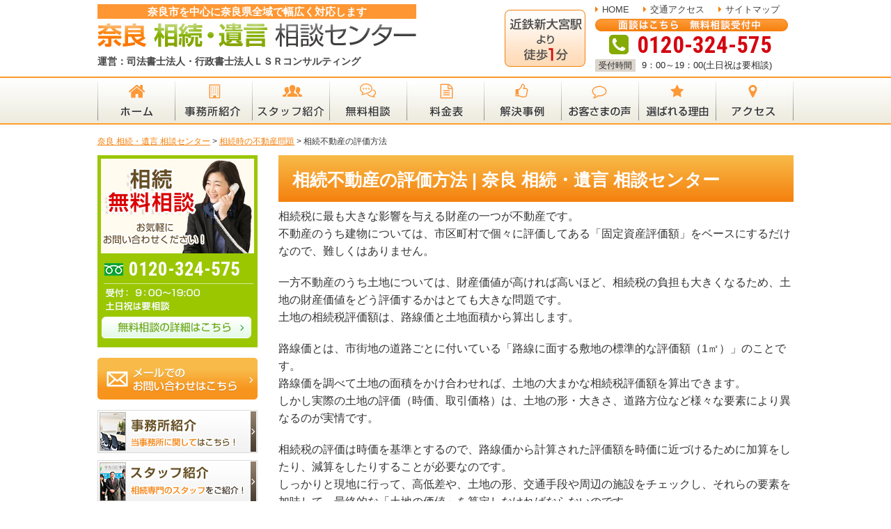

--- FILE ---
content_type: text/html; charset=UTF-8
request_url: https://nara-souzoku.com/5-1/
body_size: 15029
content:
<!DOCTYPE html>
<html>
<head>
	<meta name="google-site-verification" content="MXgJu0YFnlwD3QD2ekl6EbxR4fvm_YREUxWLK0ZK9o8" />
<meta http-equiv="X-UA-Compatible" content="IE=edge">
<meta charset="UTF-8">





		<!-- All in One SEO 4.8.2 - aioseo.com -->
		<title>相続不動産の評価方法 | 奈良 相続・遺言 相談センター</title>
	<meta name="description" content="相続税に最も大きな影響を与える財産の一つが不動産です。 不動産のうち建物については、市区町村で個々に評価してあ" />
	<meta name="robots" content="max-image-preview:large" />
	<link rel="canonical" href="https://nara-souzoku.com/5-1/" />
	<meta name="generator" content="All in One SEO (AIOSEO) 4.8.2" />
		<meta property="og:locale" content="ja_JP" />
		<meta property="og:site_name" content="奈良 相続・遺言 相談センター -" />
		<meta property="og:type" content="article" />
		<meta property="og:title" content="相続不動産の評価方法 | 奈良 相続・遺言 相談センター" />
		<meta property="og:description" content="相続税に最も大きな影響を与える財産の一つが不動産です。 不動産のうち建物については、市区町村で個々に評価してあ" />
		<meta property="og:url" content="https://nara-souzoku.com/5-1/" />
		<meta property="article:published_time" content="2018-03-30T01:19:18+00:00" />
		<meta property="article:modified_time" content="2018-04-09T20:49:47+00:00" />
		<meta name="twitter:card" content="summary_large_image" />
		<meta name="twitter:title" content="相続不動産の評価方法 | 奈良 相続・遺言 相談センター" />
		<meta name="twitter:description" content="相続税に最も大きな影響を与える財産の一つが不動産です。 不動産のうち建物については、市区町村で個々に評価してあ" />
		<script type="application/ld+json" class="aioseo-schema">
			{"@context":"https:\/\/schema.org","@graph":[{"@type":"BreadcrumbList","@id":"https:\/\/nara-souzoku.com\/5-1\/#breadcrumblist","itemListElement":[{"@type":"ListItem","@id":"https:\/\/nara-souzoku.com\/#listItem","position":1,"name":"\u5bb6","item":"https:\/\/nara-souzoku.com\/","nextItem":{"@type":"ListItem","@id":"https:\/\/nara-souzoku.com\/5\/#listItem","name":"\u76f8\u7d9a\u6642\u306e\u4e0d\u52d5\u7523\u554f\u984c"}},{"@type":"ListItem","@id":"https:\/\/nara-souzoku.com\/5\/#listItem","position":2,"name":"\u76f8\u7d9a\u6642\u306e\u4e0d\u52d5\u7523\u554f\u984c","item":"https:\/\/nara-souzoku.com\/5\/","nextItem":{"@type":"ListItem","@id":"https:\/\/nara-souzoku.com\/5-1\/#listItem","name":"\u76f8\u7d9a\u4e0d\u52d5\u7523\u306e\u8a55\u4fa1\u65b9\u6cd5"},"previousItem":{"@type":"ListItem","@id":"https:\/\/nara-souzoku.com\/#listItem","name":"\u5bb6"}},{"@type":"ListItem","@id":"https:\/\/nara-souzoku.com\/5-1\/#listItem","position":3,"name":"\u76f8\u7d9a\u4e0d\u52d5\u7523\u306e\u8a55\u4fa1\u65b9\u6cd5","previousItem":{"@type":"ListItem","@id":"https:\/\/nara-souzoku.com\/5\/#listItem","name":"\u76f8\u7d9a\u6642\u306e\u4e0d\u52d5\u7523\u554f\u984c"}}]},{"@type":"Organization","@id":"https:\/\/nara-souzoku.com\/#organization","name":"\u5948\u826f \u76f8\u7d9a\u30fb\u907a\u8a00 \u76f8\u8ac7\u30bb\u30f3\u30bf\u30fc","url":"https:\/\/nara-souzoku.com\/"},{"@type":"WebPage","@id":"https:\/\/nara-souzoku.com\/5-1\/#webpage","url":"https:\/\/nara-souzoku.com\/5-1\/","name":"\u76f8\u7d9a\u4e0d\u52d5\u7523\u306e\u8a55\u4fa1\u65b9\u6cd5 | \u5948\u826f \u76f8\u7d9a\u30fb\u907a\u8a00 \u76f8\u8ac7\u30bb\u30f3\u30bf\u30fc","description":"\u76f8\u7d9a\u7a0e\u306b\u6700\u3082\u5927\u304d\u306a\u5f71\u97ff\u3092\u4e0e\u3048\u308b\u8ca1\u7523\u306e\u4e00\u3064\u304c\u4e0d\u52d5\u7523\u3067\u3059\u3002 \u4e0d\u52d5\u7523\u306e\u3046\u3061\u5efa\u7269\u306b\u3064\u3044\u3066\u306f\u3001\u5e02\u533a\u753a\u6751\u3067\u500b\u3005\u306b\u8a55\u4fa1\u3057\u3066\u3042","inLanguage":"ja","isPartOf":{"@id":"https:\/\/nara-souzoku.com\/#website"},"breadcrumb":{"@id":"https:\/\/nara-souzoku.com\/5-1\/#breadcrumblist"},"datePublished":"2018-03-30T10:19:18+09:00","dateModified":"2018-04-10T05:49:47+09:00"},{"@type":"WebSite","@id":"https:\/\/nara-souzoku.com\/#website","url":"https:\/\/nara-souzoku.com\/","name":"\u5948\u826f \u76f8\u7d9a\u30fb\u907a\u8a00 \u76f8\u8ac7\u30bb\u30f3\u30bf\u30fc","inLanguage":"ja","publisher":{"@id":"https:\/\/nara-souzoku.com\/#organization"}}]}
		</script>
		<!-- All in One SEO -->


<!-- Google Tag Manager for WordPress by gtm4wp.com -->
<script data-cfasync="false" type="text/javascript">//<![CDATA[
	var gtm4wp_datalayer_name = "dataLayer";
	var dataLayer = dataLayer || [];
//]]>
</script>
<!-- End Google Tag Manager for WordPress by gtm4wp.com --><link rel='stylesheet' id='wp-block-library-css' href='https://nara-souzoku.com/wp-includes/css/dist/block-library/style.min.css?ver=6.5.3' type='text/css' media='all' />
<style id='classic-theme-styles-inline-css' type='text/css'>
/*! This file is auto-generated */
.wp-block-button__link{color:#fff;background-color:#32373c;border-radius:9999px;box-shadow:none;text-decoration:none;padding:calc(.667em + 2px) calc(1.333em + 2px);font-size:1.125em}.wp-block-file__button{background:#32373c;color:#fff;text-decoration:none}
</style>
<style id='global-styles-inline-css' type='text/css'>
body{--wp--preset--color--black: #000000;--wp--preset--color--cyan-bluish-gray: #abb8c3;--wp--preset--color--white: #ffffff;--wp--preset--color--pale-pink: #f78da7;--wp--preset--color--vivid-red: #cf2e2e;--wp--preset--color--luminous-vivid-orange: #ff6900;--wp--preset--color--luminous-vivid-amber: #fcb900;--wp--preset--color--light-green-cyan: #7bdcb5;--wp--preset--color--vivid-green-cyan: #00d084;--wp--preset--color--pale-cyan-blue: #8ed1fc;--wp--preset--color--vivid-cyan-blue: #0693e3;--wp--preset--color--vivid-purple: #9b51e0;--wp--preset--gradient--vivid-cyan-blue-to-vivid-purple: linear-gradient(135deg,rgba(6,147,227,1) 0%,rgb(155,81,224) 100%);--wp--preset--gradient--light-green-cyan-to-vivid-green-cyan: linear-gradient(135deg,rgb(122,220,180) 0%,rgb(0,208,130) 100%);--wp--preset--gradient--luminous-vivid-amber-to-luminous-vivid-orange: linear-gradient(135deg,rgba(252,185,0,1) 0%,rgba(255,105,0,1) 100%);--wp--preset--gradient--luminous-vivid-orange-to-vivid-red: linear-gradient(135deg,rgba(255,105,0,1) 0%,rgb(207,46,46) 100%);--wp--preset--gradient--very-light-gray-to-cyan-bluish-gray: linear-gradient(135deg,rgb(238,238,238) 0%,rgb(169,184,195) 100%);--wp--preset--gradient--cool-to-warm-spectrum: linear-gradient(135deg,rgb(74,234,220) 0%,rgb(151,120,209) 20%,rgb(207,42,186) 40%,rgb(238,44,130) 60%,rgb(251,105,98) 80%,rgb(254,248,76) 100%);--wp--preset--gradient--blush-light-purple: linear-gradient(135deg,rgb(255,206,236) 0%,rgb(152,150,240) 100%);--wp--preset--gradient--blush-bordeaux: linear-gradient(135deg,rgb(254,205,165) 0%,rgb(254,45,45) 50%,rgb(107,0,62) 100%);--wp--preset--gradient--luminous-dusk: linear-gradient(135deg,rgb(255,203,112) 0%,rgb(199,81,192) 50%,rgb(65,88,208) 100%);--wp--preset--gradient--pale-ocean: linear-gradient(135deg,rgb(255,245,203) 0%,rgb(182,227,212) 50%,rgb(51,167,181) 100%);--wp--preset--gradient--electric-grass: linear-gradient(135deg,rgb(202,248,128) 0%,rgb(113,206,126) 100%);--wp--preset--gradient--midnight: linear-gradient(135deg,rgb(2,3,129) 0%,rgb(40,116,252) 100%);--wp--preset--font-size--small: 13px;--wp--preset--font-size--medium: 20px;--wp--preset--font-size--large: 36px;--wp--preset--font-size--x-large: 42px;--wp--preset--spacing--20: 0.44rem;--wp--preset--spacing--30: 0.67rem;--wp--preset--spacing--40: 1rem;--wp--preset--spacing--50: 1.5rem;--wp--preset--spacing--60: 2.25rem;--wp--preset--spacing--70: 3.38rem;--wp--preset--spacing--80: 5.06rem;--wp--preset--shadow--natural: 6px 6px 9px rgba(0, 0, 0, 0.2);--wp--preset--shadow--deep: 12px 12px 50px rgba(0, 0, 0, 0.4);--wp--preset--shadow--sharp: 6px 6px 0px rgba(0, 0, 0, 0.2);--wp--preset--shadow--outlined: 6px 6px 0px -3px rgba(255, 255, 255, 1), 6px 6px rgba(0, 0, 0, 1);--wp--preset--shadow--crisp: 6px 6px 0px rgba(0, 0, 0, 1);}:where(.is-layout-flex){gap: 0.5em;}:where(.is-layout-grid){gap: 0.5em;}body .is-layout-flex{display: flex;}body .is-layout-flex{flex-wrap: wrap;align-items: center;}body .is-layout-flex > *{margin: 0;}body .is-layout-grid{display: grid;}body .is-layout-grid > *{margin: 0;}:where(.wp-block-columns.is-layout-flex){gap: 2em;}:where(.wp-block-columns.is-layout-grid){gap: 2em;}:where(.wp-block-post-template.is-layout-flex){gap: 1.25em;}:where(.wp-block-post-template.is-layout-grid){gap: 1.25em;}.has-black-color{color: var(--wp--preset--color--black) !important;}.has-cyan-bluish-gray-color{color: var(--wp--preset--color--cyan-bluish-gray) !important;}.has-white-color{color: var(--wp--preset--color--white) !important;}.has-pale-pink-color{color: var(--wp--preset--color--pale-pink) !important;}.has-vivid-red-color{color: var(--wp--preset--color--vivid-red) !important;}.has-luminous-vivid-orange-color{color: var(--wp--preset--color--luminous-vivid-orange) !important;}.has-luminous-vivid-amber-color{color: var(--wp--preset--color--luminous-vivid-amber) !important;}.has-light-green-cyan-color{color: var(--wp--preset--color--light-green-cyan) !important;}.has-vivid-green-cyan-color{color: var(--wp--preset--color--vivid-green-cyan) !important;}.has-pale-cyan-blue-color{color: var(--wp--preset--color--pale-cyan-blue) !important;}.has-vivid-cyan-blue-color{color: var(--wp--preset--color--vivid-cyan-blue) !important;}.has-vivid-purple-color{color: var(--wp--preset--color--vivid-purple) !important;}.has-black-background-color{background-color: var(--wp--preset--color--black) !important;}.has-cyan-bluish-gray-background-color{background-color: var(--wp--preset--color--cyan-bluish-gray) !important;}.has-white-background-color{background-color: var(--wp--preset--color--white) !important;}.has-pale-pink-background-color{background-color: var(--wp--preset--color--pale-pink) !important;}.has-vivid-red-background-color{background-color: var(--wp--preset--color--vivid-red) !important;}.has-luminous-vivid-orange-background-color{background-color: var(--wp--preset--color--luminous-vivid-orange) !important;}.has-luminous-vivid-amber-background-color{background-color: var(--wp--preset--color--luminous-vivid-amber) !important;}.has-light-green-cyan-background-color{background-color: var(--wp--preset--color--light-green-cyan) !important;}.has-vivid-green-cyan-background-color{background-color: var(--wp--preset--color--vivid-green-cyan) !important;}.has-pale-cyan-blue-background-color{background-color: var(--wp--preset--color--pale-cyan-blue) !important;}.has-vivid-cyan-blue-background-color{background-color: var(--wp--preset--color--vivid-cyan-blue) !important;}.has-vivid-purple-background-color{background-color: var(--wp--preset--color--vivid-purple) !important;}.has-black-border-color{border-color: var(--wp--preset--color--black) !important;}.has-cyan-bluish-gray-border-color{border-color: var(--wp--preset--color--cyan-bluish-gray) !important;}.has-white-border-color{border-color: var(--wp--preset--color--white) !important;}.has-pale-pink-border-color{border-color: var(--wp--preset--color--pale-pink) !important;}.has-vivid-red-border-color{border-color: var(--wp--preset--color--vivid-red) !important;}.has-luminous-vivid-orange-border-color{border-color: var(--wp--preset--color--luminous-vivid-orange) !important;}.has-luminous-vivid-amber-border-color{border-color: var(--wp--preset--color--luminous-vivid-amber) !important;}.has-light-green-cyan-border-color{border-color: var(--wp--preset--color--light-green-cyan) !important;}.has-vivid-green-cyan-border-color{border-color: var(--wp--preset--color--vivid-green-cyan) !important;}.has-pale-cyan-blue-border-color{border-color: var(--wp--preset--color--pale-cyan-blue) !important;}.has-vivid-cyan-blue-border-color{border-color: var(--wp--preset--color--vivid-cyan-blue) !important;}.has-vivid-purple-border-color{border-color: var(--wp--preset--color--vivid-purple) !important;}.has-vivid-cyan-blue-to-vivid-purple-gradient-background{background: var(--wp--preset--gradient--vivid-cyan-blue-to-vivid-purple) !important;}.has-light-green-cyan-to-vivid-green-cyan-gradient-background{background: var(--wp--preset--gradient--light-green-cyan-to-vivid-green-cyan) !important;}.has-luminous-vivid-amber-to-luminous-vivid-orange-gradient-background{background: var(--wp--preset--gradient--luminous-vivid-amber-to-luminous-vivid-orange) !important;}.has-luminous-vivid-orange-to-vivid-red-gradient-background{background: var(--wp--preset--gradient--luminous-vivid-orange-to-vivid-red) !important;}.has-very-light-gray-to-cyan-bluish-gray-gradient-background{background: var(--wp--preset--gradient--very-light-gray-to-cyan-bluish-gray) !important;}.has-cool-to-warm-spectrum-gradient-background{background: var(--wp--preset--gradient--cool-to-warm-spectrum) !important;}.has-blush-light-purple-gradient-background{background: var(--wp--preset--gradient--blush-light-purple) !important;}.has-blush-bordeaux-gradient-background{background: var(--wp--preset--gradient--blush-bordeaux) !important;}.has-luminous-dusk-gradient-background{background: var(--wp--preset--gradient--luminous-dusk) !important;}.has-pale-ocean-gradient-background{background: var(--wp--preset--gradient--pale-ocean) !important;}.has-electric-grass-gradient-background{background: var(--wp--preset--gradient--electric-grass) !important;}.has-midnight-gradient-background{background: var(--wp--preset--gradient--midnight) !important;}.has-small-font-size{font-size: var(--wp--preset--font-size--small) !important;}.has-medium-font-size{font-size: var(--wp--preset--font-size--medium) !important;}.has-large-font-size{font-size: var(--wp--preset--font-size--large) !important;}.has-x-large-font-size{font-size: var(--wp--preset--font-size--x-large) !important;}
.wp-block-navigation a:where(:not(.wp-element-button)){color: inherit;}
:where(.wp-block-post-template.is-layout-flex){gap: 1.25em;}:where(.wp-block-post-template.is-layout-grid){gap: 1.25em;}
:where(.wp-block-columns.is-layout-flex){gap: 2em;}:where(.wp-block-columns.is-layout-grid){gap: 2em;}
.wp-block-pullquote{font-size: 1.5em;line-height: 1.6;}
</style>
<link rel='stylesheet' id='contact-form-7-css' href='https://nara-souzoku.com/wp-content/plugins/contact-form-7/includes/css/styles.css?ver=5.6' type='text/css' media='all' />
<link rel='stylesheet' id='fancybox-css' href='https://nara-souzoku.com/wp-content/plugins/easy-fancybox/fancybox/1.5.4/jquery.fancybox.min.css?ver=6.5.3' type='text/css' media='screen' />
<style id='fancybox-inline-css' type='text/css'>
#fancybox-outer{background:#ffffff}#fancybox-content{background:#ffffff;border-color:#ffffff;color:#000000;}#fancybox-title,#fancybox-title-float-main{color:#fff}
</style>
<script type="text/javascript" src="//ajax.googleapis.com/ajax/libs/jquery/1.10.2/jquery.min.js?ver=6.5.3" id="jquery-js"></script>
<script type="text/javascript" src="https://nara-souzoku.com/wp-content/plugins/duracelltomi-google-tag-manager/js/gtm4wp-form-move-tracker.js?ver=1.9" id="gtm4wp-form-move-tracker-js"></script>
<link rel="https://api.w.org/" href="https://nara-souzoku.com/wp-json/" /><link rel="alternate" type="application/json" href="https://nara-souzoku.com/wp-json/wp/v2/pages/36" /><link rel="alternate" type="application/json+oembed" href="https://nara-souzoku.com/wp-json/oembed/1.0/embed?url=https%3A%2F%2Fnara-souzoku.com%2F5-1%2F" />
<link rel="alternate" type="text/xml+oembed" href="https://nara-souzoku.com/wp-json/oembed/1.0/embed?url=https%3A%2F%2Fnara-souzoku.com%2F5-1%2F&#038;format=xml" />
		<script type="text/javascript">
				(function(c,l,a,r,i,t,y){
					c[a]=c[a]||function(){(c[a].q=c[a].q||[]).push(arguments)};t=l.createElement(r);t.async=1;
					t.src="https://www.clarity.ms/tag/"+i+"?ref=wordpress";y=l.getElementsByTagName(r)[0];y.parentNode.insertBefore(t,y);
				})(window, document, "clarity", "script", "t19ka49otp");
		</script>
		<script class="ti-site-data" type="application/ld+json">{"@context":"http://schema.org","data":{"r":"1:0!7:0!30:0"}}</script>
<!-- Google Tag Manager for WordPress by gtm4wp.com -->
<script data-cfasync="false" type="text/javascript">//<![CDATA[
	dataLayer.push({"pagePostType":"page","pagePostType2":"single-page","pagePostAuthor":"8Wsd4evjTxgIQ5kc8I5jXTiaemqumtTa"});//]]>
</script>
<script data-cfasync="false">//<![CDATA[
(function(w,d,s,l,i){w[l]=w[l]||[];w[l].push({'gtm.start':
new Date().getTime(),event:'gtm.js'});var f=d.getElementsByTagName(s)[0],
j=d.createElement(s),dl=l!='dataLayer'?'&l='+l:'';j.async=true;j.src=
'//www.googletagmanager.com/gtm.'+'js?id='+i+dl;f.parentNode.insertBefore(j,f);
})(window,document,'script','dataLayer','GTM-KWGKN2H');//]]>
</script>
<!-- End Google Tag Manager -->
<!-- End Google Tag Manager for WordPress by gtm4wp.com --><style type="text/css">.recentcomments a{display:inline !important;padding:0 !important;margin:0 !important;}</style>
<!-- CSS -->
<link rel="stylesheet" href="https://nara-souzoku.com/wp-content/themes/nara-souzoku/css/reset.css">
<link rel="stylesheet" href="https://nara-souzoku.com/wp-content/themes/nara-souzoku/css/common.css">
<link rel="stylesheet" href="https://nara-souzoku.com/wp-content/themes/nara-souzoku/css/style_pc.css?1769196417">
<link rel="stylesheet" href="https://maxcdn.bootstrapcdn.com/font-awesome/4.7.0/css/font-awesome.min.css">
<link rel="stylesheet" href="https://fonts.googleapis.com/css?family=Roboto+Condensed:700">
<!-- END CSS -->

<link rel="shortcut icon" href="https://nara-souzoku.com/wp-content/themes/nara-souzoku/img/favicon.ico">
<link rel="apple-touch-icon" href="https://nara-souzoku.com/wp-content/themes/nara-souzoku/img/webclipicon.png">

<script src="//ajax.googleapis.com/ajax/libs/jquery/2.2.2/jquery.min.js"></script>

<meta name="google-site-verification" content="mmN7qVoQ6Xp_X7u_YC_pZ-oedBTkKFITnTv_yTyFe4U" />	
<meta name="google-site-verification" content="Cy-zw5DBCfrZC2ISqScIysBHgEbkuXoBJQgkb0mGo0M" />
</head>
<body>
<header>
	<div class="wrap cf">
		<div class="cmn_logo">
			<h1>奈良市を中心に奈良県全域で幅広く対応します</h1>
			<a href="/" class="hv"><img src="https://nara-souzoku.com/wp-content/themes/nara-souzoku/img/cmn/logo.jpg" alt="奈良 相続・遺言 相談センター"></a>
			<p>運営：司法書士法人・行政書士法人ＬＳＲコンサルティング</p>
		</div>
		<div class="btn_box">
			<ul class="cf">
				<li style="margin-left:120px;"><a href="/access/"><img src="https://nara-souzoku.com/wp-content/themes/nara-souzoku/img/cmn/hd_btn01_off.jpg" alt="近鉄新大宮駅より徒歩1分"></a></li>
				<!--<li><a href="/access/"><img src="https://nara-souzoku.com/wp-content/themes/nara-souzoku/img/cmn/hd_btn02_off.jpg" alt="近鉄五位堂駅より徒歩1分"></a></li>-->
			</ul>
		</div>
		<div class="func_box">
			<ul class="cf">
				<li><a href="/" class="hv">HOME</a></li>
				<li><a href="/access/" class="hv">交通アクセス</a></li>
				<li><a href="/sitemaps" class="hv">サイトマップ</a></li>
			</ul>
			<b><img src="https://nara-souzoku.com/wp-content/themes/nara-souzoku/img/cmn/hd_tel_ttl.jpg" alt="面談はこちら　無料相談受付中"></b>
			<p class="tel_num"><span id="phone_number_holder_0" class="tel">0120-324-575</span></p>
			<p class="txt"><span>受付時間</span>9：00～19：00(土日祝は要相談)</p>
		</div>
	</div>
</header>


<div id="gn">
	<div class="wrap">
		<ul class="cf">
			<li><a href="/"><img src="https://nara-souzoku.com/wp-content/themes/nara-souzoku/img/navi/btn01_off.jpg" alt="ホーム"></a></li>
			<li><a href="/16/"><img src="https://nara-souzoku.com/wp-content/themes/nara-souzoku/img/navi/btn02_off.jpg" alt="事務所紹介"></a></li>
			<li><a href="/592-2/"><img src="https://nara-souzoku.com/wp-content/themes/nara-souzoku/img/navi/btn03_off.jpg" alt="所員紹介"></a></li>
			<li><a href="/19/"><img src="https://nara-souzoku.com/wp-content/themes/nara-souzoku/img/navi/btn04_off.jpg" alt="無料相談"></a></li>
			<li><a href="/0/"><img src="https://nara-souzoku.com/wp-content/themes/nara-souzoku/img/navi/btn05_off.jpg" alt="料金表"></a></li>
			<li><a href="/case/"><img src="https://nara-souzoku.com/wp-content/themes/nara-souzoku/img/navi/btn06_off.jpg" alt="解決事例"></a></li>
			<li><a href="/customer"><img src="https://nara-souzoku.com/wp-content/themes/nara-souzoku/img/navi/btn07_off.jpg" alt="お客様の声"></a></li>
			<li><a href="/17/"><img src="https://nara-souzoku.com/wp-content/themes/nara-souzoku/img/navi/btn08_off.jpg" alt="選ばれる理由"></a></li>
			<li><a href="/access"><img src="https://nara-souzoku.com/wp-content/themes/nara-souzoku/img/navi/btn09_off.jpg" alt="アクセス"></a></li>
		</ul>
	</div>
</div>


<div id="page_contents">
	<div id="breadcrumbs">
		<div class="wrap">
	    <!-- Breadcrumb NavXT 7.4.1 -->
<span property="itemListElement" typeof="ListItem"><a property="item" typeof="WebPage" title="奈良 相続・遺言 相談センターへ移動する" href="https://nara-souzoku.com" class="home" ><span property="name">奈良 相続・遺言 相談センター</span></a><meta property="position" content="1"></span> &gt; <span property="itemListElement" typeof="ListItem"><a property="item" typeof="WebPage" title="相続時の不動産問題へ移動する" href="https://nara-souzoku.com/5/" class="post post-page" ><span property="name">相続時の不動産問題</span></a><meta property="position" content="2"></span> &gt; <span property="itemListElement" typeof="ListItem"><span property="name" class="post post-page current-item">相続不動産の評価方法</span><meta property="url" content="https://nara-souzoku.com/5-1/"><meta property="position" content="3"></span>	    </div>
	</div>
<div id="contents" class="wrap cf">
	<div id="main_contents">
  <div id="page">
  <h2>相続不動産の評価方法 | 奈良 相続・遺言 相談センター</h2>

<p>相続税に最も大きな影響を与える財産の一つが不動産です。<br />
 不動産のうち建物については、市区町村で個々に評価してある「固定資産評価額」をベースにするだけなので、難しくはありません。</p>
<p>一方不動産のうち土地については、財産価値が高ければ高いほど、相続税の負担も大きくなるため、土地の財産価値をどう評価するかはとても大きな問題です。<br />
 土地の相続税評価額は、路線価と土地面積から算出します。</p>
<p>路線価とは、市街地の道路ごとに付いている「路線に面する敷地の標準的な評価額（1㎡）」のことです。<br />
 路線価を調べて土地の面積をかけ合わせれば、土地の大まかな相続税評価額を算出できます。<br />
 しかし実際の土地の評価（時価、取引価格）は、土地の形・大きさ、道路方位など様々な要素により異なるのが実情です。</p>
<p>相続税の評価は時価を基準とするので、路線価から計算された評価額を時価に近づけるために加算をしたり、減算をしたりすることが必要なのです。<br />
 しっかりと現地に行って、高低差や、土地の形、交通手段や周辺の施設をチェックし、それらの要素を加味して、最終的な「土地の価値」を算定しなければならないのです。</p>
<h3>相続不動産の評価における問題点</h3>
<p>意外と知られていないのですが、相続税申告に慣れていない税理士もいて、そういう税理士の場合は土地の評価を適正に行うことができない場合があるのです。<br />
 そのことによって、本来相続人が払わなくてもよい相続税を払わされたということがあります。そのことが後に発覚して税理士相手の訴訟になるケースもあります。このような場合、税務署に払い過ぎた分を取り戻すためにあらためて修正申告をする必要も出てきます。</p>
<p>当事務所では、相続税に詳しい税理士や、相続不動産の評価に長けた不動産鑑定士と連携して業務に取り組んでおります。<br />
 そのため、ご相談いただければ土地の評価を見直せる可能性もありますので、お一人で悩みを抱え込まずに、お気軽にご相談ください。</p>


<div class="page_under01">
<ul class="parent">
  <li><a href="/page-185/">相続時の不動産問題</a></li>
</ul>

  <ul class="child">
<li class="page_item page-item-36 current_page_item"><a href="https://nara-souzoku.com/5-1/" aria-current="page">相続不動産の評価方法</a></li>
<li class="page_item page-item-38"><a href="https://nara-souzoku.com/5-2/">相続不動産の評価を減らす</a></li>
<li class="page_item page-item-40"><a href="https://nara-souzoku.com/5-3/">相続不動産の境界問題</a></li>
<li class="page_item page-item-42"><a href="https://nara-souzoku.com/5-4/">相続不動産を上手に売却</a></li>
  </ul>
 </div>

<h2>よくご利用いただくサポートプラン</h2>
<div style="display: flex;gap:2%;margin: 2% 0;">
	<a href="/3-7/"><img src="https://nara-souzoku.com/wp-content/uploads/2025/05/bnr_touki_support.jpg" alt="不動産相続登記サポート" width="100%"/></a>
	<a href="/7/"><img src="https://nara-souzoku.com/wp-content/uploads/2025/05/bnr_isshiki_support.jpg" alt="相続手続一式サポート" width="100%"/></a>
	<a href="https://nara-kazokushintaku.com/" target="_blank"><img src="https://nara-souzoku.com/wp-content/uploads/2025/05/bnr_shintaku_support.jpg" alt="家族信託サポート" width="100%"/></a>
</div>
<!--
<table style="width: 100%;">
<tbody>
<tr>
<td style="width: 50%;"><a href="/3-7/"><img src="https://nara-souzoku.com/wp-content/uploads/2021/04/075f8809ee63b00b7bd705b8ea745e6f.png" alt="" width="100%" class="alignnone size-medium wp-image-1811" /></a></td>
<td><a href="/page-177/page-2124/"><img src="https://nara-souzoku.com/wp-content/uploads/2021/04/abc8becce14c3d62917d0354adad1e7e.png" alt="" width="100%" class="alignnone size-medium wp-image-1812" /></a></td>
</tr>
</tbody>
</table>
<table style="width: 100%;">
<tbody>
<tr>
<td style="width: 50%;"><a href="/7"><img src="https://nara-souzoku.com/wp-content/uploads/2021/04/be50041c6a4d575beb477093664af696.png" alt="" width="100%" class="alignnone size-medium wp-image-1813" /></a></td>
<td><a href="https://nara-kazokushintaku.com/"><img src="https://nara-souzoku.com/wp-content/uploads/2021/04/47245e5dd787c56f82a9ef27cb04b8db.png" alt="" width="100%" class="alignnone size-medium wp-image-1814" /></a></td>
</tr>
</tbody>
</table>
-->

<div class="page_under02">
    <a href="/19/" class="hv">
        <img src="https://nara-souzoku.com/wp-content/themes/nara-souzoku/img/page/bl01_btn.jpg" alt="相続・遺言の無料相談受付中！">
        <b class="tel_num"><span id="phone_number_holder_2" class="tel">0120-324-575</span></b>
    </a>
</div>

<div class="page_under03">
  <!--<h4>相続のご相談は当センターにお任せください</h4>-->
  <ul class="cf">
      <li><a href="/customer/" class="hv"><img src="https://nara-souzoku.com/wp-content/themes/nara-souzoku/img/page/bl02_btn01.jpg" alt="ご相談者様の声"></a></li>
      <li><a href="/case/" class="hv"><img src="https://nara-souzoku.com/wp-content/themes/nara-souzoku/img/page/bl02_btn02.jpg" alt="当事務所の解決事例"></a></li>
  </ul>
</div>

<div class="page_under04">
  <!--<h4>よくご覧いただくコンテンツ一覧</h4>-->
  <div class="inner">
    <ul class="cf">
        <li><a href="/" class="hv"><img src="https://nara-souzoku.com/wp-content/themes/nara-souzoku/img/page/bl03_btn01.jpg" alt="ホーム"></a></li>
        <li><a href="/17/" class="hv"><img src="https://nara-souzoku.com/wp-content/themes/nara-souzoku/img/page/bl03_btn02.jpg" alt="選ばれる理由"></a></li>
        <li><a href="/16/" class="hv"><img src="https://nara-souzoku.com/wp-content/themes/nara-souzoku/img/page/bl03_btn03.jpg" alt="事務所紹介"></a></li>
        <li><a href="/592-2/" class="hv"><img src="https://nara-souzoku.com/wp-content/themes/nara-souzoku/img/page/bl03_btn04.jpg" alt="スタッフ紹介"></a></li>
        <li><a href="/0/" class="hv"><img src="https://nara-souzoku.com/wp-content/themes/nara-souzoku/img/page/bl03_btn05.jpg" alt="料金表"></a></li>
        <li><a href="/access/" class="hv"><img src="https://nara-souzoku.com/wp-content/themes/nara-souzoku/img/page/bl03_btn06.jpg" alt="アクセス"></a></li>
        <li><a href="/19/" class="hv"><img src="https://nara-souzoku.com/wp-content/themes/nara-souzoku/img/page/bl03_btn07.jpg" alt="無料相談"></a></li>
        <li><a href="/contact/" class="hv"><img src="https://nara-souzoku.com/wp-content/themes/nara-souzoku/img/page/bl03_btn08.jpg" alt="問い合わせ"></a></li>
    </ul>
  </div>
</div>
</div>
	</div>
	<div id="sidebar">
	<div class="bl01">
		<a href="/19/" class="hv"><img src="https://nara-souzoku.com/wp-content/themes/nara-souzoku/img/side/bl01_btn.jpg" alt="相続無料相談"></a>
		<p class="tel_num"><span id="phone_number_holder_4" class="tel">0120-324-575</span></p>
	</div>
	<div class="bl02">
		<ul>
			<li><a href="/contact/" class="hv"><img src="https://nara-souzoku.com/wp-content/themes/nara-souzoku/img/side/bl02_btn01.jpg" alt="メールでのお問い合わせはこちら"></a></li>
			<li><a href="/16/" class="hv"><img src="https://nara-souzoku.com/wp-content/themes/nara-souzoku/img/side/bl02_btn02.jpg" alt="事務所紹介"></a></li>
			<li><a href="/592-2/" class="hv"><img src="https://nara-souzoku.com/wp-content/themes/nara-souzoku/img/side/bl02_btn03.jpg" alt="スタッフ紹介"></a></li>
			<li><a href="/0/" class="hv"><img src="https://nara-souzoku.com/wp-content/themes/nara-souzoku/img/side/bl02_btn04.jpg" alt="料金表"></a></li>
			<li><a href="/access/" class="hv"><img src="https://nara-souzoku.com/wp-content/themes/nara-souzoku/img/side/bl02_btn05.jpg" alt="アクセス"></a></li>
			<li><a href="/19/" class="hv"><img src="https://nara-souzoku.com/wp-content/themes/nara-souzoku/img/side/bl02_btn06.jpg" alt="ご相談の流れ"></a></li>
			<li><a href="/customer" class="hv"><img src="https://nara-souzoku.com/wp-content/themes/nara-souzoku/img/side/bl02_btn07.jpg" alt="ご相談者様の体験談"></a></li>
			<li><a href="/case/" class="hv"><img src="https://nara-souzoku.com/wp-content/themes/nara-souzoku/img/side/bl02_btn08.jpg" alt="当事務所の解決事例"></a></li>
		</ul>
	</div>
	<div class="bl03">
		<div class="ttl">
			<b class="mincho">Content menu</b>
		</div>
		<div class="menu-sidebar-container"><ul id="menu-sidebar" class="menu"><li id="menu-item-303" class="menu-item menu-item-type-post_type menu-item-object-page menu-item-has-children menu-item-303"><a href="https://nara-souzoku.com/1/">相続の基礎知識</a>
<ul class="sub-menu">
	<li id="menu-item-350" class="menu-item menu-item-type-post_type menu-item-object-page menu-item-350"><a href="https://nara-souzoku.com/1/">相続の基礎知識</a></li>
	<li id="menu-item-304" class="menu-item menu-item-type-post_type menu-item-object-page menu-item-304"><a href="https://nara-souzoku.com/1-1/">相続が発生したら知っておきたい基礎知識！</a></li>
	<li id="menu-item-305" class="menu-item menu-item-type-post_type menu-item-object-page menu-item-305"><a href="https://nara-souzoku.com/1-2/">「法定相続人」と「法定相続分」って何？相続の基礎を解説！</a></li>
	<li id="menu-item-306" class="menu-item menu-item-type-post_type menu-item-object-page menu-item-306"><a href="https://nara-souzoku.com/1-3/">借金は遺産に入る？遺産の分類と遺産相続の方法を解説！</a></li>
	<li id="menu-item-307" class="menu-item menu-item-type-post_type menu-item-object-page menu-item-307"><a href="https://nara-souzoku.com/1-4/">相続手続きに必要なもの</a></li>
	<li id="menu-item-2666" class="menu-item menu-item-type-post_type menu-item-object-page menu-item-2666"><a href="https://nara-souzoku.com/1-5">相続の基本とは？今さら聞けない相続の仕組みを解説！</a></li>
</ul>
</li>
<li id="menu-item-308" class="menu-item menu-item-type-post_type menu-item-object-page menu-item-has-children menu-item-308"><a href="https://nara-souzoku.com/2/">遺産分割協議</a>
<ul class="sub-menu">
	<li id="menu-item-351" class="menu-item menu-item-type-post_type menu-item-object-page menu-item-351"><a href="https://nara-souzoku.com/2/">遺産分割協議</a></li>
	<li id="menu-item-309" class="menu-item menu-item-type-post_type menu-item-object-page menu-item-309"><a href="https://nara-souzoku.com/2-1/">遺産分割サポートサービス</a></li>
	<li id="menu-item-310" class="menu-item menu-item-type-post_type menu-item-object-page menu-item-310"><a href="https://nara-souzoku.com/2-2/">遺産分割協議の種類</a></li>
	<li id="menu-item-311" class="menu-item menu-item-type-post_type menu-item-object-page menu-item-311"><a href="https://nara-souzoku.com/2-3/">遺産分割協議書の作り方</a></li>
	<li id="menu-item-312" class="menu-item menu-item-type-post_type menu-item-object-page menu-item-312"><a href="https://nara-souzoku.com/2-4/">遺産分割協議の注意点</a></li>
	<li id="menu-item-313" class="menu-item menu-item-type-post_type menu-item-object-page menu-item-313"><a href="https://nara-souzoku.com/2-5/">遺産分割の調停と審判</a></li>
	<li id="menu-item-314" class="menu-item menu-item-type-post_type menu-item-object-page menu-item-314"><a href="https://nara-souzoku.com/2-6/">遺産分割協議のＱ&#038;A</a></li>
	<li id="menu-item-315" class="menu-item menu-item-type-post_type menu-item-object-page menu-item-315"><a href="https://nara-souzoku.com/2-7/">遺産分割協議の失敗事例</a></li>
</ul>
</li>
<li id="menu-item-316" class="menu-item menu-item-type-post_type menu-item-object-page menu-item-has-children menu-item-316"><a href="https://nara-souzoku.com/3/">相続に関わる手続き</a>
<ul class="sub-menu">
	<li id="menu-item-352" class="menu-item menu-item-type-post_type menu-item-object-page menu-item-352"><a href="https://nara-souzoku.com/3/">相続に関わる手続き</a></li>
	<li id="menu-item-317" class="menu-item menu-item-type-post_type menu-item-object-page menu-item-317"><a href="https://nara-souzoku.com/3-1/">不動産の名義変更が必要な理由</a></li>
	<li id="menu-item-318" class="menu-item menu-item-type-post_type menu-item-object-page menu-item-318"><a href="https://nara-souzoku.com/3-2/">不動産の名義変更（相続登記）</a></li>
	<li id="menu-item-319" class="menu-item menu-item-type-post_type menu-item-object-page menu-item-319"><a href="https://nara-souzoku.com/3-3/">生命保険金の請求</a></li>
	<li id="menu-item-320" class="menu-item menu-item-type-post_type menu-item-object-page menu-item-320"><a href="https://nara-souzoku.com/3-4/">預貯金の名義変更</a></li>
	<li id="menu-item-321" class="menu-item menu-item-type-post_type menu-item-object-page menu-item-321"><a href="https://nara-souzoku.com/3-5/">株式の名義変更</a></li>
	<li id="menu-item-322" class="menu-item menu-item-type-post_type menu-item-object-page menu-item-322"><a href="https://nara-souzoku.com/3-6/">遺族年金の受給</a></li>
	<li id="menu-item-323" class="menu-item menu-item-type-post_type menu-item-object-page menu-item-323"><a href="https://nara-souzoku.com/3-7/">相続不動産の名義変更（相続登記）手続きサービス</a></li>
	<li id="menu-item-2706" class="menu-item menu-item-type-post_type menu-item-object-page menu-item-2706"><a href="https://nara-souzoku.com/3-8">相続登記の重要性と手続きの流れ</a></li>
	<li id="menu-item-3067" class="menu-item menu-item-type-post_type menu-item-object-page menu-item-3067"><a href="https://nara-souzoku.com/3-9">相続に必要な書類一覧と取得方法</a></li>
</ul>
</li>
<li id="menu-item-324" class="menu-item menu-item-type-post_type menu-item-object-page menu-item-has-children menu-item-324"><a href="https://nara-souzoku.com/4/">相続税申告・納税</a>
<ul class="sub-menu">
	<li id="menu-item-353" class="menu-item menu-item-type-post_type menu-item-object-page menu-item-353"><a href="https://nara-souzoku.com/4/">相続税申告・納税</a></li>
	<li id="menu-item-325" class="menu-item menu-item-type-post_type menu-item-object-page menu-item-325"><a href="https://nara-souzoku.com/4-1/">相続税・贈与税改正のポイント</a></li>
	<li id="menu-item-326" class="menu-item menu-item-type-post_type menu-item-object-page menu-item-326"><a href="https://nara-souzoku.com/4-2/">相続税の仕組みと申告</a></li>
	<li id="menu-item-327" class="menu-item menu-item-type-post_type menu-item-object-page menu-item-327"><a href="https://nara-souzoku.com/4-3/">課税対象財産</a></li>
	<li id="menu-item-328" class="menu-item menu-item-type-post_type menu-item-object-page menu-item-328"><a href="https://nara-souzoku.com/4-4/">相続税評価額の算出</a></li>
	<li id="menu-item-329" class="menu-item menu-item-type-post_type menu-item-object-page menu-item-329"><a href="https://nara-souzoku.com/4-5/">相続税のＱ＆Ａ</a></li>
	<li id="menu-item-330" class="menu-item menu-item-type-post_type menu-item-object-page menu-item-330"><a href="https://nara-souzoku.com/4-6/">相続税の失敗事例</a></li>
</ul>
</li>
<li id="menu-item-331" class="menu-item menu-item-type-post_type menu-item-object-page current-page-ancestor current-menu-ancestor current-menu-parent current-page-parent current_page_parent current_page_ancestor menu-item-has-children menu-item-331"><a href="https://nara-souzoku.com/5/">相続時の不動産問題</a>
<ul class="sub-menu">
	<li id="menu-item-354" class="menu-item menu-item-type-post_type menu-item-object-page current-page-ancestor current-page-parent menu-item-354"><a href="https://nara-souzoku.com/5/">相続時の不動産問題</a></li>
	<li id="menu-item-332" class="menu-item menu-item-type-post_type menu-item-object-page current-menu-item page_item page-item-36 current_page_item menu-item-332"><a href="https://nara-souzoku.com/5-1/" aria-current="page">相続不動産の評価方法</a></li>
	<li id="menu-item-333" class="menu-item menu-item-type-post_type menu-item-object-page menu-item-333"><a href="https://nara-souzoku.com/5-2/">相続不動産の評価を減らす</a></li>
	<li id="menu-item-334" class="menu-item menu-item-type-post_type menu-item-object-page menu-item-334"><a href="https://nara-souzoku.com/5-3/">相続不動産の境界問題</a></li>
	<li id="menu-item-335" class="menu-item menu-item-type-post_type menu-item-object-page menu-item-335"><a href="https://nara-souzoku.com/5-4/">相続不動産を上手に売却</a></li>
</ul>
</li>
<li id="menu-item-336" class="menu-item menu-item-type-post_type menu-item-object-page menu-item-has-children menu-item-336"><a href="https://nara-souzoku.com/6/">相続放棄と限定承認</a>
<ul class="sub-menu">
	<li id="menu-item-355" class="menu-item menu-item-type-post_type menu-item-object-page menu-item-355"><a href="https://nara-souzoku.com/6/">相続放棄と限定承認</a></li>
	<li id="menu-item-337" class="menu-item menu-item-type-post_type menu-item-object-page menu-item-337"><a href="https://nara-souzoku.com/6-1/">相続放棄</a></li>
	<li id="menu-item-338" class="menu-item menu-item-type-post_type menu-item-object-page menu-item-338"><a href="https://nara-souzoku.com/6-2/">単純承認と限定承認</a></li>
	<li id="menu-item-339" class="menu-item menu-item-type-post_type menu-item-object-page menu-item-339"><a href="https://nara-souzoku.com/6-3/">3ヶ月経過後の相続放棄</a></li>
	<li id="menu-item-340" class="menu-item menu-item-type-post_type menu-item-object-page menu-item-340"><a href="https://nara-souzoku.com/6-4/">保証債務の相続</a></li>
	<li id="menu-item-341" class="menu-item menu-item-type-post_type menu-item-object-page menu-item-341"><a href="https://nara-souzoku.com/6-5/">相続放棄のQ＆A</a></li>
	<li id="menu-item-342" class="menu-item menu-item-type-post_type menu-item-object-page menu-item-342"><a href="https://nara-souzoku.com/6-6/">曖昧な知識で相続放棄を行った結果予期せぬトラブルに巻き込まれたケース</a></li>
	<li id="menu-item-343" class="menu-item menu-item-type-post_type menu-item-object-page menu-item-343"><a href="https://nara-souzoku.com/6-7/">相続放棄手続きサービス</a></li>
</ul>
</li>
<li id="menu-item-344" class="menu-item menu-item-type-post_type menu-item-object-page menu-item-has-children menu-item-344"><a href="https://nara-souzoku.com/7">相続手続き一式サポート</a>
<ul class="sub-menu">
	<li id="menu-item-356" class="menu-item menu-item-type-post_type menu-item-object-page menu-item-356"><a href="https://nara-souzoku.com/7">相続手続き一式サポート（不動産・預貯金・その他の財産）</a></li>
	<li id="menu-item-345" class="menu-item menu-item-type-post_type menu-item-object-page menu-item-345"><a href="https://nara-souzoku.com/7-1/">遺産承継業務の内容と流れ</a></li>
</ul>
</li>
<li id="menu-item-346" class="menu-item menu-item-type-post_type menu-item-object-page menu-item-has-children menu-item-346"><a href="https://nara-souzoku.com/9/">生前準備の基礎知識</a>
<ul class="sub-menu">
	<li id="menu-item-357" class="menu-item menu-item-type-post_type menu-item-object-page menu-item-357"><a href="https://nara-souzoku.com/9/">生前準備の基礎知識</a></li>
	<li id="menu-item-347" class="menu-item menu-item-type-post_type menu-item-object-page menu-item-347"><a href="https://nara-souzoku.com/9-1/">円満相続の準備</a></li>
	<li id="menu-item-348" class="menu-item menu-item-type-post_type menu-item-object-page menu-item-348"><a href="https://nara-souzoku.com/9-2/">上手な遺言の利用方法</a></li>
	<li id="menu-item-349" class="menu-item menu-item-type-post_type menu-item-object-page menu-item-349"><a href="https://nara-souzoku.com/9-3/">上手な贈与の利用方法</a></li>
	<li id="menu-item-2720" class="menu-item menu-item-type-post_type menu-item-object-page menu-item-2720"><a href="https://nara-souzoku.com/9-4">相続トラブルを防ぐ！事前にできることは？</a></li>
</ul>
</li>
<li id="menu-item-358" class="menu-item menu-item-type-post_type menu-item-object-page menu-item-has-children menu-item-358"><a href="https://nara-souzoku.com/10/">遺言</a>
<ul class="sub-menu">
	<li id="menu-item-365" class="menu-item menu-item-type-post_type menu-item-object-page menu-item-365"><a href="https://nara-souzoku.com/10/">遺言</a></li>
	<li id="menu-item-359" class="menu-item menu-item-type-post_type menu-item-object-page menu-item-359"><a href="https://nara-souzoku.com/10-1/">遺言の種類</a></li>
	<li id="menu-item-360" class="menu-item menu-item-type-post_type menu-item-object-page menu-item-360"><a href="https://nara-souzoku.com/10-2/">遺言書の書き方</a></li>
	<li id="menu-item-361" class="menu-item menu-item-type-post_type menu-item-object-page menu-item-361"><a href="https://nara-souzoku.com/10-3/">公正証書遺言</a></li>
	<li id="menu-item-362" class="menu-item menu-item-type-post_type menu-item-object-page menu-item-362"><a href="https://nara-souzoku.com/10-4/">遺言書の保管と執行</a></li>
	<li id="menu-item-363" class="menu-item menu-item-type-post_type menu-item-object-page menu-item-363"><a href="https://nara-souzoku.com/10-5/">遺言のＱ&#038;A</a></li>
	<li id="menu-item-364" class="menu-item menu-item-type-post_type menu-item-object-page menu-item-364"><a href="https://nara-souzoku.com/10-6/">遺言の失敗事例</a></li>
	<li id="menu-item-2674" class="menu-item menu-item-type-post_type menu-item-object-page menu-item-2674"><a href="https://nara-souzoku.com/10-7">遺言書を作成するメリットと注意点</a></li>
</ul>
</li>
<li id="menu-item-366" class="menu-item menu-item-type-post_type menu-item-object-page menu-item-has-children menu-item-366"><a href="https://nara-souzoku.com/11/">成年後見</a>
<ul class="sub-menu">
	<li id="menu-item-402" class="menu-item menu-item-type-post_type menu-item-object-page menu-item-402"><a href="https://nara-souzoku.com/11/">成年後見</a></li>
	<li id="menu-item-367" class="menu-item menu-item-type-post_type menu-item-object-page menu-item-367"><a href="https://nara-souzoku.com/11-1/">成年後見制度の種類</a></li>
	<li id="menu-item-368" class="menu-item menu-item-type-post_type menu-item-object-page menu-item-368"><a href="https://nara-souzoku.com/11-2/">成年後見の申立</a></li>
	<li id="menu-item-369" class="menu-item menu-item-type-post_type menu-item-object-page menu-item-369"><a href="https://nara-souzoku.com/11-3/">任意後見制度</a></li>
	<li id="menu-item-370" class="menu-item menu-item-type-post_type menu-item-object-page menu-item-370"><a href="https://nara-souzoku.com/11-4/">後見人の選び方</a></li>
	<li id="menu-item-371" class="menu-item menu-item-type-post_type menu-item-object-page menu-item-371"><a href="https://nara-souzoku.com/11-5/">財産管理等委任契約</a></li>
	<li id="menu-item-372" class="menu-item menu-item-type-post_type menu-item-object-page menu-item-372"><a href="https://nara-souzoku.com/11-6/">死後事務委任契約</a></li>
	<li id="menu-item-373" class="menu-item menu-item-type-post_type menu-item-object-page menu-item-373"><a href="https://nara-souzoku.com/11-7/">後見のQ&#038;A</a></li>
	<li id="menu-item-374" class="menu-item menu-item-type-post_type menu-item-object-page menu-item-374"><a href="https://nara-souzoku.com/11-8/">後見の失敗事例</a></li>
</ul>
</li>
<li id="menu-item-375" class="menu-item menu-item-type-post_type menu-item-object-page menu-item-has-children menu-item-375"><a href="https://nara-souzoku.com/13/">生前贈与</a>
<ul class="sub-menu">
	<li id="menu-item-403" class="menu-item menu-item-type-post_type menu-item-object-page menu-item-403"><a href="https://nara-souzoku.com/13/">生前贈与</a></li>
	<li id="menu-item-376" class="menu-item menu-item-type-post_type menu-item-object-page menu-item-376"><a href="https://nara-souzoku.com/13-1/">暦年贈与と連年贈与</a></li>
	<li id="menu-item-377" class="menu-item menu-item-type-post_type menu-item-object-page menu-item-377"><a href="https://nara-souzoku.com/13-2/">相続時精算課税</a></li>
	<li id="menu-item-378" class="menu-item menu-item-type-post_type menu-item-object-page menu-item-378"><a href="https://nara-souzoku.com/13-3/">住宅取得資金の特例</a></li>
	<li id="menu-item-379" class="menu-item menu-item-type-post_type menu-item-object-page menu-item-379"><a href="https://nara-souzoku.com/13-4/">夫婦間贈与</a></li>
	<li id="menu-item-380" class="menu-item menu-item-type-post_type menu-item-object-page menu-item-380"><a href="https://nara-souzoku.com/13-5/">（負担付）死因贈与契約</a></li>
	<li id="menu-item-381" class="menu-item menu-item-type-post_type menu-item-object-page menu-item-381"><a href="https://nara-souzoku.com/13-6/">生前贈与のＱ＆Ａ</a></li>
</ul>
</li>
<li id="menu-item-382" class="menu-item menu-item-type-post_type menu-item-object-page menu-item-has-children menu-item-382"><a href="https://nara-souzoku.com/14/">相続対策あれこれ</a>
<ul class="sub-menu">
	<li id="menu-item-404" class="menu-item menu-item-type-post_type menu-item-object-page menu-item-404"><a href="https://nara-souzoku.com/14/">相続対策あれこれ</a></li>
	<li id="menu-item-383" class="menu-item menu-item-type-post_type menu-item-object-page menu-item-383"><a href="https://nara-souzoku.com/14-1/">まずはトラブルを防止する</a></li>
	<li id="menu-item-384" class="menu-item menu-item-type-post_type menu-item-object-page menu-item-384"><a href="https://nara-souzoku.com/14-2/">相続税の納税資金の考慮</a></li>
	<li id="menu-item-385" class="menu-item menu-item-type-post_type menu-item-object-page menu-item-385"><a href="https://nara-souzoku.com/14-3/">相続税対策</a></li>
	<li id="menu-item-386" class="menu-item menu-item-type-post_type menu-item-object-page menu-item-386"><a href="https://nara-souzoku.com/14-4/">生命保険を活用する</a></li>
</ul>
</li>
<li id="menu-item-387" class="menu-item menu-item-type-post_type menu-item-object-page menu-item-has-children menu-item-387"><a href="https://nara-souzoku.com/15/">事業承継について</a>
<ul class="sub-menu">
	<li id="menu-item-405" class="menu-item menu-item-type-post_type menu-item-object-page menu-item-405"><a href="https://nara-souzoku.com/15/">事業承継について</a></li>
	<li id="menu-item-388" class="menu-item menu-item-type-post_type menu-item-object-page menu-item-388"><a href="https://nara-souzoku.com/15-1/">自社株式の承継対策</a></li>
	<li id="menu-item-389" class="menu-item menu-item-type-post_type menu-item-object-page menu-item-389"><a href="https://nara-souzoku.com/15-2/">種類株式の活用</a></li>
	<li id="menu-item-390" class="menu-item menu-item-type-post_type menu-item-object-page menu-item-390"><a href="https://nara-souzoku.com/15-3/">経営承継円滑化法</a></li>
	<li id="menu-item-391" class="menu-item menu-item-type-post_type menu-item-object-page menu-item-391"><a href="https://nara-souzoku.com/15-4/">事業承継のQ&#038;A</a></li>
</ul>
</li>
<li id="menu-item-884" class="menu-item menu-item-type-post_type menu-item-object-page menu-item-has-children menu-item-884"><a href="https://nara-souzoku.com/22">家族信託・民事信託</a>
<ul class="sub-menu">
	<li id="menu-item-2743" class="menu-item menu-item-type-post_type menu-item-object-page menu-item-2743"><a href="https://nara-souzoku.com/22">家族信託・民事信託</a></li>
	<li id="menu-item-2750" class="menu-item menu-item-type-post_type menu-item-object-page menu-item-2750"><a href="https://nara-souzoku.com/22-1">家族信託を活用した円満な財産承継とは？</a></li>
</ul>
</li>
<li id="menu-item-392" class="menu-item menu-item-type-post_type menu-item-object-page menu-item-has-children menu-item-392"><a href="https://nara-souzoku.com/16/">事務所紹介</a>
<ul class="sub-menu">
	<li id="menu-item-406" class="menu-item menu-item-type-post_type menu-item-object-page menu-item-406"><a href="https://nara-souzoku.com/16/">事務所紹介</a></li>
	<li id="menu-item-393" class="menu-item menu-item-type-post_type menu-item-object-page menu-item-393"><a href="https://nara-souzoku.com/16-1/">相続への想い</a></li>
	<li id="menu-item-2238" class="menu-item menu-item-type-post_type menu-item-object-page menu-item-2238"><a href="https://nara-souzoku.com/592-2/">スタッフ紹介</a></li>
</ul>
</li>
<li id="menu-item-395" class="menu-item menu-item-type-post_type menu-item-object-page menu-item-has-children menu-item-395"><a href="https://nara-souzoku.com/17/">当事務所が選ばれる理由</a>
<ul class="sub-menu">
	<li id="menu-item-407" class="menu-item menu-item-type-post_type menu-item-object-page menu-item-407"><a href="https://nara-souzoku.com/17/">当事務所が選ばれる理由</a></li>
	<li id="menu-item-396" class="menu-item menu-item-type-post_type menu-item-object-page menu-item-396"><a href="https://nara-souzoku.com/17-1/">相続手続きを司法書士に依頼するメリット</a></li>
	<li id="menu-item-397" class="menu-item menu-item-type-post_type menu-item-object-page menu-item-397"><a href="https://nara-souzoku.com/17-2/">司法書士と弁護士・税理士の違い</a></li>
</ul>
</li>
<li id="menu-item-2354" class="menu-item menu-item-type-post_type menu-item-object-page menu-item-2354"><a href="https://nara-souzoku.com/0/">料金表</a></li>
<li id="menu-item-401" class="menu-item menu-item-type-post_type menu-item-object-page menu-item-401"><a href="https://nara-souzoku.com/21/">免責事項</a></li>
<li id="menu-item-451" class="menu-item menu-item-type-post_type menu-item-object-page menu-item-451"><a href="https://nara-souzoku.com/access/">アクセス</a></li>
<li id="menu-item-2747" class="menu-item menu-item-type-post_type menu-item-object-page menu-item-2747"><a href="https://nara-souzoku.com/19">相続無料相談について</a></li>
<li id="menu-item-453" class="menu-item menu-item-type-post_type menu-item-object-page menu-item-453"><a href="https://nara-souzoku.com/contact/">無料相談予約フォーム</a></li>
<li id="menu-item-452" class="menu-item menu-item-type-post_type menu-item-object-page menu-item-452"><a href="https://nara-souzoku.com/sitemaps/">サイトマップ</a></li>
<li id="menu-item-400" class="menu-item menu-item-type-post_type menu-item-object-page menu-item-400"><a href="https://nara-souzoku.com/20/">プライバシーポリシー</a></li>
</ul></div>	</div>
	<div class="bl04">
		<div class="ttl">
			<b class="mincho">Access map</b>
		</div>
		<div class="map">
			<iframe src="https://www.google.com/maps/embed?pb=!1m18!1m12!1m3!1d3280.7935491665644!2d135.8117227731941!3d34.68515963699345!2m3!1f0!2f0!3f0!3m2!1i1024!2i768!4f13.1!3m3!1m2!1s0x60013bcb195d71e9%3A0xde465b86419d0988!2z44CSNjMwLTgxMTUg5aWI6Imv55yM5aWI6Imv5biC5aSn5a6u55S677yW5LiB55uu77yR4oiS77yR!5e0!3m2!1sja!2sjp!4v1577109059048!5m2!1sja!2sjp" width="228" height="182" frameborder="0" style="border:0" allowfullscreen></iframe>
		</div>
	</div>
	<div class="bl05">
		<form method="get" action="/">
			    <input name="s" id="s" type="text">
			    <input id="submit" type="submit" value="検索">
			</form>
	</div>
</div></div>
</div>

		<div class="blvoice">
			<div class="wrap">
								<div class="inner">
					<div class="ttl"><img src="https://nara-souzoku.com/wp-content/themes/nara-souzoku/img/cmn/blvoice/blvoice_ttl.png" alt="お客様の声を大切にします"></div>
					<ul class="cf">
						<li>
							<b>
思い切って相…							</b>
							<img src="https://nara-souzoku.com/wp-content/uploads/2025/01/60c2c70f6b3ff49f865d25c251d79685.jpg" width="180" alt="">
							<p>
								<span>
								</span>
							</p>
						</li>
						<li>
							<b>
勇気をもって…							</b>
							<img src="https://nara-souzoku.com/wp-content/uploads/2025/01/008038438bf12d88d6b1dedd233fcf17.jpg" width="180" alt="">
							<p>
								<span>
								</span>
							</p>
						</li>
						<li>
							<b>
いろいろ相談…							</b>
							<img src="https://nara-souzoku.com/wp-content/uploads/2024/10/image_20241024_085641.jpg" width="180" alt="">
							<p>
								<span>
								</span>
							</p>
						</li>
						<li>
							<b>
経験豊富なプ…							</b>
							<img src="https://nara-souzoku.com/wp-content/uploads/2024/10/53100ac75a35b948780ea73b740b3a42.jpg" width="180" alt="">
							<p>
								<span>
								</span>
							</p>
						</li>
					</ul>
					<div class="btn"><a href="/customer/" class="hv"><img src="https://nara-souzoku.com/wp-content/themes/nara-souzoku/img/cmn/blvoice/blvoice_btn.jpg" alt="お客様アンケート一覧についてはこちら"></a></div>
				</div>
			</div>
		</div>		<div class="blsearch">
			<div class="wrap">
								<div class="inner">
					<div class="ttl">
						<img src="https://nara-souzoku.com/wp-content/themes/nara-souzoku/img/cmn/blsearch/blsearch_ttl.jpg" alt="当事務所の解決事例を検索する">
					</div>
					<ul class="cf">
						<li><a href="/cat_case/相続手続き" class="hv"><img src="https://nara-souzoku.com/wp-content/themes/nara-souzoku/img/cmn/blsearch/blsearch_btn01.jpg" alt="相続手続き"></a></li>
						<li><a href="/cat_case/相続登記" class="hv"><img src="https://nara-souzoku.com/wp-content/themes/nara-souzoku/img/cmn/blsearch/blsearch_btn02.jpg" alt="相続登記"></a></li>
						<li><a href="/cat_case/相続放棄" class="hv"><img src="https://nara-souzoku.com/wp-content/themes/nara-souzoku/img/cmn/blsearch/blsearch_btn03.jpg" alt="相続放棄"></a></li>
						<li><a href="/cat_case/遺産分割" class="hv"><img src="https://nara-souzoku.com/wp-content/themes/nara-souzoku/img/cmn/blsearch/blsearch_btn04.jpg" alt="遺産分割"></a></li>
						<li><a href="/cat_case/預貯金解約" class="hv"><img src="https://nara-souzoku.com/wp-content/themes/nara-souzoku/img/cmn/blsearch/blsearch_btn05.jpg" alt="預貯金解約"></a></li>
						<li><a href="/cat_case/遺言" class="hv"><img src="https://nara-souzoku.com/wp-content/themes/nara-souzoku/img/cmn/blsearch/blsearch_btn06.jpg" alt="遺言"></a></li>
						<li><a href="/cat_case/成年後見" class="hv"><img src="https://nara-souzoku.com/wp-content/themes/nara-souzoku/img/cmn/blsearch/blsearch_btn07.jpg" alt="成年後見"></a></li>
						<li><a href="/cat_case/生前贈与" class="hv"><img src="https://nara-souzoku.com/wp-content/themes/nara-souzoku/img/cmn/blsearch/blsearch_btn08.jpg" alt="生前贈与"></a></li>
						<li><a href="/cat_case/民事信託" class="hv"><img src="https://nara-souzoku.com/wp-content/themes/nara-souzoku/img/cmn/blsearch/blsearch_btn09.jpg" alt="民事信託"></a></li>
					</ul>
					<div class="btn">
						<a href="/case" class="hv"><img src="https://nara-souzoku.com/wp-content/themes/nara-souzoku/img/cmn/blsearch/blsearch_btn10.jpg" alt="解決事例一覧についてはこちら"></a>
					</div>
				</div>
			</div>
		</div>		<div class="blct">
			<div class="wrap">
				<div class="ttl">
					<img src="https://nara-souzoku.com/wp-content/themes/nara-souzoku/img/cmn/blct/blct_ttl.png" alt="Contact">
				</div>
				<ul>
					<li>
						<img src="https://nara-souzoku.com/wp-content/themes/nara-souzoku/img/cmn/blct/blct_tel.png" alt="お電話でのお問い合わせはこちら">
						<p class="tel_num"><span id="phone_number_holder_3" class="tel">0120-324-575</span></p>
					</li>
					<li><a href="/contact/" class="hv"><img src="https://nara-souzoku.com/wp-content/themes/nara-souzoku/img/cmn/blct/blct_btn_off.png" alt="メールでのご相談はこちらをクリック"></a></li>
				</ul>
				<div class="txt">
					<img src="https://nara-souzoku.com/wp-content/themes/nara-souzoku/img/cmn/blct/blct_txt.png" alt="無料相談受付中！">
				</div>
			</div>
		</div>
<div id="pagetop">
	<a href="#"><img src="https://nara-souzoku.com/wp-content/themes/nara-souzoku/img/cmn/pagetop.png" alt="PAGETOP"></a>
</div>

<footer>
	<div class="ft_menu">
		<div class="wrap cf">
			<div class="menu-footer01-container"><ul id="menu-footer01" class="menu"><li id="menu-item-408" class="menu-item menu-item-type-post_type menu-item-object-page menu-item-408"><a href="https://nara-souzoku.com/1/">相続の基礎知識</a></li>
<li id="menu-item-409" class="menu-item menu-item-type-post_type menu-item-object-page menu-item-409"><a href="https://nara-souzoku.com/1-1/">相続が発生したら知っておきたい基礎知識！</a></li>
<li id="menu-item-410" class="menu-item menu-item-type-post_type menu-item-object-page menu-item-410"><a href="https://nara-souzoku.com/1-2/">「法定相続人」と「法定相続分」って何？相続の基礎を解説！</a></li>
<li id="menu-item-411" class="menu-item menu-item-type-post_type menu-item-object-page menu-item-411"><a href="https://nara-souzoku.com/1-3/">借金は遺産に入る？遺産の分類と遺産相続の方法を解説！</a></li>
<li id="menu-item-412" class="menu-item menu-item-type-post_type menu-item-object-page menu-item-412"><a href="https://nara-souzoku.com/1-4/">相続手続きに必要なもの</a></li>
<li id="menu-item-882" class="menu-item menu-item-type-post_type menu-item-object-page menu-item-882"><a href="https://nara-souzoku.com/22">家族信託・民事信託</a></li>
</ul></div>			<div class="menu-footer02-container"><ul id="menu-footer02" class="menu"><li id="menu-item-413" class="menu-item menu-item-type-post_type menu-item-object-page menu-item-413"><a href="https://nara-souzoku.com/2/">遺産分割協議</a></li>
<li id="menu-item-414" class="menu-item menu-item-type-post_type menu-item-object-page menu-item-414"><a href="https://nara-souzoku.com/2-1/">遺産分割サポートサービス</a></li>
<li id="menu-item-415" class="menu-item menu-item-type-post_type menu-item-object-page menu-item-415"><a href="https://nara-souzoku.com/2-2/">遺産分割協議の種類</a></li>
<li id="menu-item-416" class="menu-item menu-item-type-post_type menu-item-object-page menu-item-416"><a href="https://nara-souzoku.com/2-3/">遺産分割協議書の作り方</a></li>
<li id="menu-item-417" class="menu-item menu-item-type-post_type menu-item-object-page menu-item-417"><a href="https://nara-souzoku.com/2-4/">遺産分割協議の注意点</a></li>
<li id="menu-item-418" class="menu-item menu-item-type-post_type menu-item-object-page menu-item-418"><a href="https://nara-souzoku.com/2-5/">遺産分割の調停と審判</a></li>
<li id="menu-item-419" class="menu-item menu-item-type-post_type menu-item-object-page menu-item-419"><a href="https://nara-souzoku.com/2-6/">遺産分割協議のＱ&#038;A</a></li>
<li id="menu-item-420" class="menu-item menu-item-type-post_type menu-item-object-page menu-item-420"><a href="https://nara-souzoku.com/2-7/">遺産分割協議の失敗事例</a></li>
</ul></div>			<div class="menu-footer03-container"><ul id="menu-footer03" class="menu"><li id="menu-item-421" class="menu-item menu-item-type-post_type menu-item-object-page menu-item-421"><a href="https://nara-souzoku.com/4/">相続税申告・納税</a></li>
<li id="menu-item-422" class="menu-item menu-item-type-post_type menu-item-object-page menu-item-422"><a href="https://nara-souzoku.com/4-1/">相続税・贈与税改正のポイント</a></li>
<li id="menu-item-423" class="menu-item menu-item-type-post_type menu-item-object-page menu-item-423"><a href="https://nara-souzoku.com/4-2/">相続税の仕組みと申告</a></li>
<li id="menu-item-424" class="menu-item menu-item-type-post_type menu-item-object-page menu-item-424"><a href="https://nara-souzoku.com/4-3/">課税対象財産</a></li>
<li id="menu-item-425" class="menu-item menu-item-type-post_type menu-item-object-page menu-item-425"><a href="https://nara-souzoku.com/4-4/">相続税評価額の算出</a></li>
<li id="menu-item-426" class="menu-item menu-item-type-post_type menu-item-object-page menu-item-426"><a href="https://nara-souzoku.com/4-5/">相続税のＱ＆Ａ</a></li>
<li id="menu-item-427" class="menu-item menu-item-type-post_type menu-item-object-page menu-item-427"><a href="https://nara-souzoku.com/4-6/">相続税の失敗事例</a></li>
</ul></div>			<div class="menu-footer04-container"><ul id="menu-footer04" class="menu"><li id="menu-item-428" class="menu-item menu-item-type-post_type menu-item-object-page menu-item-428"><a href="https://nara-souzoku.com/16/">事務所紹介</a></li>
<li id="menu-item-2237" class="menu-item menu-item-type-post_type menu-item-object-page menu-item-2237"><a href="https://nara-souzoku.com/592-2/">スタッフ紹介</a></li>
<li id="menu-item-430" class="menu-item menu-item-type-post_type menu-item-object-page menu-item-430"><a href="https://nara-souzoku.com/17/">当事務所が選ばれる理由</a></li>
<li id="menu-item-2355" class="menu-item menu-item-type-post_type menu-item-object-page menu-item-2355"><a href="https://nara-souzoku.com/0/">料金表</a></li>
<li id="menu-item-439" class="menu-item menu-item-type-post_type menu-item-object-page menu-item-439"><a href="https://nara-souzoku.com/access/">アクセス</a></li>
<li id="menu-item-2746" class="menu-item menu-item-type-post_type menu-item-object-page menu-item-2746"><a href="https://nara-souzoku.com/19">相続無料相談について</a></li>
<li id="menu-item-441" class="menu-item menu-item-type-post_type menu-item-object-page menu-item-441"><a href="https://nara-souzoku.com/contact/">無料相談予約フォーム</a></li>
<li id="menu-item-440" class="menu-item menu-item-type-post_type menu-item-object-page menu-item-440"><a href="https://nara-souzoku.com/sitemaps/">サイトマップ</a></li>
<li id="menu-item-1305" class="menu-item menu-item-type-custom menu-item-object-custom menu-item-1305"><a href="https://souzoku-jouhou.com/">相続についてより深く知りたい方はこちら！相続情報サイト</a></li>
</ul></div>		</div>
	</div>
	<div class="ft_info">
		<div class="wrap cf">
			<div class="info_box">
				<div class="cmn_logo">
					<h1>奈良市を中心に奈良県全域で幅広く対応します</h1>
					<a href="/" class="hv"><img src="https://nara-souzoku.com/wp-content/themes/nara-souzoku/img/cmn/logo.jpg" alt="奈良 相続・遺言 相談センター"></a>
					<p>運営：司法書士法人・行政書士法人LSRコンサルティング</p>
				</div>
				<div class="tel_box">
					<p class="address">〒630-8115 奈良市大宮町6−1−1新大宮駅前ビル４階</p>
					<!--<p class="address">〒639-0226 奈良県香芝市五位堂3-602-1エムエフビル105号室</p>-->
					<p class="tel_num"><span id="phone_number_holder_5" class="tel">0120-324-575</span></p>
					<p class="time"><span>受付時間</span> 9：00～19：00(土日祝は要相談)</p>
				</div>
			</div>
			<div class="map_box">
				<iframe src="https://www.google.com/maps/embed?pb=!1m18!1m12!1m3!1d3280.8080984909802!2d135.80938871523188!3d34.684792480438574!2m3!1f0!2f0!3f0!3m2!1i1024!2i768!4f13.1!3m3!1m2!1s0x60013bcb1f1766df%3A0xe0ef9289c4b73378!2z44CSNjMwLTgxMTUg5aWI6Imv55yM5aWI6Imv5biC5aSn5a6u55S677yW5LiB55uu77yR4oiS77yR77yQ!5e0!3m2!1sja!2sjp!4v1522472517210" width="516" height="200" frameborder="0" style="border:0" allowfullscreen></iframe>
			</div>
			<div class="map_box">
				<!--<iframe src="https://www.google.com/maps/embed?pb=!1m14!1m8!1m3!1d1643.3716461695492!2d135.7174131747299!3d34.53473126576058!3m2!1i1024!2i768!4f13.1!3m3!1m2!1s0x60012f21b0711129%3A0x3a5ada1c1eaabc7e!2z5aWI6Imv55u457aa6YG66KiA55u46KuH44K744Oz44K_44O8IOWliOiJr-S4reWNl-WSjOOCquODleOCo-OCue-8iOmBi-WWtu-8muWPuOazleabuOWjq-azleS6uuODu-ihjOaUv-abuOWjq-azleS6ukxTUuOCs-ODs-OCteODq-ODhuOCo-ODs-OCsO-8iQ!5e0!3m2!1sja!2sjp!4v1680484657257!5m2!1sja!2sjp" width="516" height="150" frameborder="0" style="border:0;" allowfullscreen="" aria-hidden="false" tabindex="0"></iframe>-->
				<!--<iframe src="https://www.google.com/maps/embed?pb=!1m18!1m12!1m3!1d3286.760464046417!2d135.71591531579097!3d34.53429628047749!2m3!1f0!2f0!3f0!3m2!1i1024!2i768!4f13.1!3m3!1m2!1s0x60012e7f5ba1d24b%3A0x348a5cba967b5c5b!2z44CSNjM5LTAyMjYg5aWI6Imv55yM6aaZ6Iqd5biC5LqU5L2N5aCC77yT5LiB55uu77yW77yQ77yS4oiS77yR!5e0!3m2!1sja!2sjp!4v1598601782031!5m2!1sja!2sjp" width="516" height="150" frameborder="0" style="border:0;" allowfullscreen="" aria-hidden="false" tabindex="0"></iframe>-->
			</div>
		</div>
	</div>
	<div class="copy">
		<p>Copylight &copy; 司法書士法人・行政書士法人LSRコンサルティング.  all Rights Reserved.</p>
	</div>
</footer>

<script src="https://ajax.googleapis.com/ajax/libs/jquery/2.1.1/jquery.min.js"></script>
<script src="https://nara-souzoku.com/wp-content/themes/nara-souzoku/js/jquery.heightLine.js"></script>
<script src="https://nara-souzoku.com/wp-content/themes/nara-souzoku/js/common.js"></script>
<script src="https://nara-souzoku.com/wp-content/themes/nara-souzoku/js/page.js"></script>

<!-- Google Tag Manager (noscript) -->
<noscript><iframe src="https://www.googletagmanager.com/ns.html?id=GTM-KWGKN2H"
height="0" width="0" style="display:none;visibility:hidden"></iframe></noscript>
<!-- End Google Tag Manager (noscript) --><script type="text/javascript" src="https://nara-souzoku.com/wp-includes/js/dist/vendor/wp-polyfill-inert.min.js?ver=3.1.2" id="wp-polyfill-inert-js"></script>
<script type="text/javascript" src="https://nara-souzoku.com/wp-includes/js/dist/vendor/regenerator-runtime.min.js?ver=0.14.0" id="regenerator-runtime-js"></script>
<script type="text/javascript" src="https://nara-souzoku.com/wp-includes/js/dist/vendor/wp-polyfill.min.js?ver=3.15.0" id="wp-polyfill-js"></script>
<script type="text/javascript" id="contact-form-7-js-extra">
/* <![CDATA[ */
var wpcf7 = {"api":{"root":"https:\/\/nara-souzoku.com\/wp-json\/","namespace":"contact-form-7\/v1"}};
/* ]]> */
</script>
<script type="text/javascript" src="https://nara-souzoku.com/wp-content/plugins/contact-form-7/includes/js/index.js?ver=5.6" id="contact-form-7-js"></script>
<script type="text/javascript" src="https://nara-souzoku.com/wp-content/plugins/easy-fancybox/vendor/purify.min.js?ver=6.5.3" id="fancybox-purify-js"></script>
<script type="text/javascript" src="https://nara-souzoku.com/wp-content/plugins/easy-fancybox/fancybox/1.5.4/jquery.fancybox.min.js?ver=6.5.3" id="jquery-fancybox-js"></script>
<script type="text/javascript" id="jquery-fancybox-js-after">
/* <![CDATA[ */
var fb_timeout, fb_opts={'autoScale':true,'showCloseButton':true,'width':560,'height':340,'margin':20,'pixelRatio':'false','padding':10,'centerOnScroll':false,'enableEscapeButton':true,'speedIn':300,'speedOut':300,'overlayShow':true,'hideOnOverlayClick':true,'overlayColor':'#000','overlayOpacity':0.6,'minViewportWidth':320,'minVpHeight':320,'disableCoreLightbox':'true','enableBlockControls':'true','fancybox_openBlockControls':'true' };
if(typeof easy_fancybox_handler==='undefined'){
var easy_fancybox_handler=function(){
jQuery([".nolightbox","a.wp-block-file__button","a.pin-it-button","a[href*='pinterest.com\/pin\/create']","a[href*='facebook.com\/share']","a[href*='twitter.com\/share']"].join(',')).addClass('nofancybox');
jQuery('a.fancybox-close').on('click',function(e){e.preventDefault();jQuery.fancybox.close()});
/* IMG */
						var unlinkedImageBlocks=jQuery(".wp-block-image > img:not(.nofancybox,figure.nofancybox>img)");
						unlinkedImageBlocks.wrap(function() {
							var href = jQuery( this ).attr( "src" );
							return "<a href='" + href + "'></a>";
						});
var fb_IMG_select=jQuery('a[href*=".jpg" i]:not(.nofancybox,li.nofancybox>a,figure.nofancybox>a),area[href*=".jpg" i]:not(.nofancybox),a[href*=".png" i]:not(.nofancybox,li.nofancybox>a,figure.nofancybox>a),area[href*=".png" i]:not(.nofancybox),a[href*=".webp" i]:not(.nofancybox,li.nofancybox>a,figure.nofancybox>a),area[href*=".webp" i]:not(.nofancybox),a[href*=".jpeg" i]:not(.nofancybox,li.nofancybox>a,figure.nofancybox>a),area[href*=".jpeg" i]:not(.nofancybox)');
fb_IMG_select.addClass('fancybox image');
var fb_IMG_sections=jQuery('.gallery,.wp-block-gallery,.tiled-gallery,.wp-block-jetpack-tiled-gallery,.ngg-galleryoverview,.ngg-imagebrowser,.nextgen_pro_blog_gallery,.nextgen_pro_film,.nextgen_pro_horizontal_filmstrip,.ngg-pro-masonry-wrapper,.ngg-pro-mosaic-container,.nextgen_pro_sidescroll,.nextgen_pro_slideshow,.nextgen_pro_thumbnail_grid,.tiled-gallery');
fb_IMG_sections.each(function(){jQuery(this).find(fb_IMG_select).attr('rel','gallery-'+fb_IMG_sections.index(this));});
jQuery('a.fancybox,area.fancybox,.fancybox>a').each(function(){jQuery(this).fancybox(jQuery.extend(true,{},fb_opts,{'transition':'elastic','transitionIn':'elastic','transitionOut':'elastic','opacity':false,'hideOnContentClick':false,'titleShow':true,'titlePosition':'over','titleFromAlt':true,'showNavArrows':true,'enableKeyboardNav':true,'cyclic':false,'mouseWheel':'true','changeSpeed':250,'changeFade':300}))});
};};
jQuery(easy_fancybox_handler);jQuery(document).on('post-load',easy_fancybox_handler);
/* ]]> */
</script>
<script type="text/javascript" src="https://nara-souzoku.com/wp-content/plugins/easy-fancybox/vendor/jquery.easing.min.js?ver=1.4.1" id="jquery-easing-js"></script>
<script type="text/javascript" src="https://nara-souzoku.com/wp-content/plugins/easy-fancybox/vendor/jquery.mousewheel.min.js?ver=3.1.13" id="jquery-mousewheel-js"></script>

</body>
</html>

--- FILE ---
content_type: text/css
request_url: https://nara-souzoku.com/wp-content/themes/nara-souzoku/css/common.css
body_size: 1396
content:
@charset "UTF-8";

html {
  font-size: 62.5%;
}

body {
  font-family: 'ヒラギノ角ゴ Pro W3','Hiragino Kaku Gothic Pro','メイリオ',Meiryo,'ＭＳ Ｐゴシック',sans-serif;
  font-size: 16px;
  font-size: 1.6em;
  color: #333333;
  overflow-x: hidden;
  position: relative;
}

a {
  color: #f5800d;
}

a:hover {
  text-decoration: none;
}

img {
  vertical-align: top;
}

img .alignleft {
    float: left;
}

.red {
  color: #ff0000;
}

.bold {
  font-weight: bold;
}

.hv:hover {
  filter:alpha(opacity=70);
  -moz-opacity: 0.7;
  opacity: 0.7;
}

.mincho {
  font-family: "游明朝", YuMincho, "ヒラギノ明朝 ProN W3", "Hiragino Mincho ProN", "HG明朝E", "ＭＳ Ｐ明朝", serif;
}

.gothic {
  font-family: 'ヒラギノ角ゴ Pro','Hiragino Kaku Gothic Pro','メイリオ',Meiryo,'ＭＳ Ｐゴシック',sans-serif;
}

#tinymce p,
#page p {
	font-size: 1.6rem;
	line-height: 1.6;
	color: #333333;
	padding-top: 8px;
	padding-right: 0;
	padding-bottom: 12px;
	padding-left: 0;
}

.tel_num {
  font-family: 'Roboto Condensed', sans-serif;
  color: #d50711;
  position: absolute;
}

.f_l {
	float: left;
}

.f_r {
	float: right;
}

/*----------------------------------------------------
  headline
----------------------------------------------------*/

h2 {
  background-image: -moz-linear-gradient( 90deg, rgb(245,128,13) 0%, rgb(248,187,73) 100%);
  background-image: -webkit-linear-gradient( 90deg, rgb(245,128,13) 0%, rgb(248,187,73) 100%);
  background-image: -ms-linear-gradient( 90deg, rgb(245,128,13) 0%, rgb(248,187,73) 100%);
  color: #fff;
  font-size: 2.5rem;
  font-weight: bold;
  padding: 20px 20px 17px 20px;
	line-height: 1.2;
}

h3 {
	background-image: -moz-linear-gradient( 90deg, rgb(231,231,231) 0%, rgb(255,255,255) 100%);
	background-image: -webkit-linear-gradient( 90deg, rgb(231,231,231) 0%, rgb(255,255,255) 100%);
	background-image: -ms-linear-gradient( 90deg, rgb(231,231,231) 0%, rgb(255,255,255) 100%);
	border: 1px solid #d7d7d7;
	border-bottom: 3px solid #9ac700;
	color: #333333;
	font-size: 2.2rem;
	font-weight: bold;
	margin-top: 20px;
	margin-right: 0;
	margin-bottom: 10px;
	margin-left: 0;
	padding-top: 18px;
	padding-right: 11px;
	padding-bottom: 14px;
	padding-left: 11px;
	line-height: 1.2em;
}

h4 {
	font-size: 2.0rem;
	font-weight: bold;
	border-bottom: 3px solid #f5800d;
	color: #333333;
	margin-top: 30px;
	margin-right: 0;
	margin-bottom: 20px;
	margin-left: 0;
	padding-top: 0;
	padding-right: 0;
	padding-bottom: 5px;
	padding-left: 2px;
}

h5 {
	font-size: 1.8rem;
	font-weight: bold;
	color: #f5800d;
	border-left: 3px solid #f5800d;
	line-height: 1.3;
	margin-top: 20px;
	margin-right: 0;
	margin-bottom: 15px;
	margin-left: 0;
	padding-top: 5px;
	padding-right: 10px;
	padding-bottom: 5px;
	padding-left: 10px;
}

h6 {
	font-size: 1.6rem;
	font-weight: normal;
	background: #fdf3d1;
	color: #494949;
	line-height: 1.3;
	margin-top: 20px;
	margin-right: 0;
	margin-bottom: 15px;
	margin-left: 0;
	padding-top: 17px;
	padding-right: 12px;
	padding-bottom: 17px;
	padding-left: 12px;
}

/* WP STYLE
---------------------------------------------*/
img.centered,
img.aligncenter {
  display: block;
  margin-left: auto;
  margin-right: auto;
}

img.alignright {
  padding: 4px;
  margin: 0 0 2px 7px;
  display: inline;
}

img.alignleft {
  padding: 4px;
  margin: 0 7px 2px 0;
  display: inline;
}

.alignright {
  float: right;
}

.alignleft {
  float: left;
}

.aligncenter {
  display: block;
  margin-left: auto;
  margin-right: auto;
}

.wp-caption {
  margin: 0px 10px;
}

.wp-caption p {
  margin: 5px 10px 20px 0px;
  text-align: center;
}

/*----------------------------------------------------
  お問い合わせフォーム
----------------------------------------------------*/

.wpcf7 input[name="your-name"],
.wpcf7 input[name="your-email"],
.wpcf7 input[name="tel-494"],
.wpcf7 input[name="tel-495"],
.wpcf7 input[name="text-773"],
.wpcf7 input[name="text-774"],
.wpcf7 input[name="text-775"],
.wpcf7 input[name="your-subject"] {
        width: 80%;
        height: 35px !important;
		font-size: 15px;
}

.wpcf7 textarea[name="your-message"] {
        width: 80%;
        height: 350px !important;
		font-size: 15px;
}

#wpcf7-f2260-o1 input,
#wpcf7-f2260-o1 textarea,
#wpcf7-f2260-o1 select {
	height: 35px;
	font-size: 15px;
	border: 1px solid #aaa;
	border-radius: 5px;
}
#wpcf7-f2260-o1 textarea {
	height: 100px;
	width: 100%;
}
#wpcf7-f2260-o1 input[type="checkbox"],
#wpcf7-f2260-o1 input[type="radio"]{
	height: 13px;
}
#wpcf7-f2260-o1 .cf_require {
	color: #f00;
}
#wpcf7-f2260-o1 .cf_not_require {
	display: none;
}
#wpcf7-f2260-o1 .cf_memo {
	display: inline-block;
	color: #aaa;
	font-weight: normal;
	padding-top: 5px;
}

--- FILE ---
content_type: text/css
request_url: https://nara-souzoku.com/wp-content/themes/nara-souzoku/css/style_pc.css?1769196417
body_size: 5322
content:
@charset "UTF-8";

/*----------------------------------------------------
  layout
----------------------------------------------------*/

.wrap {
  width: 1000px;
  margin: 0 auto;
  position: relative;
}

#contents {

}

#main_contents {
  width: 740px;
  float: right;
}

/*----------------------------------------------------
    header
----------------------------------------------------*/
img.sp {
    display: none;
}

header {
  box-shadow: 0px 0px 2.88px 0.12px rgba(7, 0, 2, 0.2);
  position: relative;
  min-height: 110px;
}

.cmn_logo {
  float: left;
}

.cmn_logo h1 {
  background: #fe9733;
  color: #fff;
  font-size: 1.5rem;
  width: 458px;
  margin: 6px 0;
  text-align: center;
  padding: 3px 0;
}

.cmn_logo p {
  color: #454545;
  font-size: 1.4rem;
  font-weight: bold;
  line-height: 1.3;
  padding: 11px 0 5px;
}

.cmn_logo p span {
  color: #f78616;
  padding: 0 0 0 20px;
}

header .btn_box {
    float: left;
    padding: 14px 0 0 0px;
}

header .btn_box ul li {
  float: left;
  padding: 0 0 0 7px;
}

header .func_box {
  float: right;
}

header .func_box ul li {
  float: left;
  padding: 5px 20px 0 0;
}

header .func_box ul li a {
  color: #414141;
  font-size: 1.3rem;
  text-decoration: none;
}

header .func_box ul li a:before {
  content: '\f0da';
  font-family: FontAwesome;
  color: #f5800d;
  padding: 0 5px 0 0;
}

header .func_box b {
  display: block;
  padding: 6px 0 0;
}

header .func_box .tel_num {
  position: relative;
  font-size: 3.3rem;
  padding: 3px 0 0 20px;
}

header .func_box .tel_num:before {
  content: '\f098';
  font-family: FontAwesome;
  color: #85aa00;
  padding: 0 12px 0 0;
}

header .func_box .txt {
  font-size: 1.3rem;
  color: #292929;
  padding: 3px 0 0;
  margin: 3px 0 0;
}

header .func_box .txt span {
  background: #dbd5cc;
    padding: 2px 5px;
    margin: 0 9px 0 0;
  font-size: 1.2rem;
}

/*----------------------------------------------------
   mv
----------------------------------------------------*/

#mv {
    background: url(../img/top/mv_bg.jpg) center center no-repeat;
    background-size: cover;
}

#mv #mv_in {
  width: 1000px;
  margin: 0 auto;
  position: relative;
}

#mv #mv_in div {
    position: absolute;
    width: 363px;
    top: 166px;
    right: 0px;
    text-align: center;
}

#mv #mv_in div b {
    font-size: 2rem;
    font-weight: bold;
}

#mv #mv_in div b span {
    font-size: 3.2rem;
    font-weight: bold;
    padding: 10px 0;
    color: #d10000;
    display: block;
}

#mv #mv_in p {
  font-weight: bold;
  color: #7c7c7c;
	font-size: 13px;
}

#mv #mv_in a {
  display: block;
  padding: 10px 0 0;
}

/*----------------------------------------------------
    global navi
----------------------------------------------------*/

#gn {
  background-image: -moz-linear-gradient( 90deg, rgb(237,235,222) 0%, rgb(255,255,255) 100%);
  background-image: -webkit-linear-gradient( 90deg, rgb(237,235,222) 0%, rgb(255,255,255) 100%);
  background-image: -ms-linear-gradient( 90deg, rgb(237,235,222) 0%, rgb(255,255,255) 100%);
  border-top: 2px solid #ff9e2a;
  border-bottom: 2px solid #ff9e2a;
}

#gn ul li {
  float: left;
}

/*----------------------------------------------------
   top
----------------------------------------------------*/

#top h2 {
  font-size: 3.2rem;
  padding: 15px 10px;
  text-align: center;
  border: 1px solid #f5800d;
  background-image: -moz-linear-gradient( 90deg, rgb(245,128,13) 0%, rgb(255,155,57) 100%);
  background-image: -webkit-linear-gradient( 90deg, rgb(245,128,13) 0%, rgb(255,155,57) 100%);
  background-image: -ms-linear-gradient( 90deg, rgb(245,128,13) 0%, rgb(255,155,57) 100%);
}

#top h3 {
  background: none;
  border-top: none;
  border-left: none;
  border-right: none;
  border-bottom: 2px solid #f5800d;
  font-size: 2.8rem;
  font-weight: bold;
  color: #493d31;
  text-align: center;
  padding: 0 0 9px;
}

#top .bl01 {
  padding: 28px 0 0;
}

#top .bl01 .btn {
  margin: 23px 0 0;
  position: relative;
}

#top .bl01 .btn .tel_num {
  font-size: 5.0rem;
  top: 75px;
  left: 640px;
}

#top .bl01 .btn .date {
  position: absolute;
  font-size: 2.5rem;
  font-weight: bold;
  color: #493d31;
  top: 125px;
  left: 306px;
}

#top .bl01 .btn .link {
  position: absolute;
  top: 185px;
  left: 306px;
}

#top .bl02 {
  padding: 0 0 50px;
}

#top .bl02 ul li {
  float: left;
}

#top .bl02 ul li:first-child {
  padding: 0 30px 0 0;
}

#top .bl03 {
  padding: 30px 0 0;
}

#top .bl03 ul li {
  float: left;
  padding: 25px 20px 0 0;
}

#top .bl03 ul li:last-child {
  padding-right: 0;
}

#top .bl04 {
  padding: 38px 0 0;
}

#top .bl05 {
  padding: 7px 0 0;
}

#top .bl05 ul li {
  float: left;
  padding: 0 8px 18px 0;
}

#top .bl05 ul li:nth-child(3n) {
  padding-right: 0;
}

#top .bl06 {
  padding: 12px 0 37px;
}

#top .bl06 p.banner:nth-child(2n){
  padding: 30px 0 ;
}

#top .bl07 {
  padding: 80px 0 0;
}

#top .bl07 ul li {
  float: left;
  padding: 0 20px 20px 0;
}

#top .bl07 ul li:nth-child(2n) {
  padding-right: 0;
}

#top .bl08 {
  padding: 37px 0 0;
}

#top .bl08 .img_box {
  
}

#top .bl08 .txt_box {
  width: 690px;
}

#top .bl08 .txt_box dl {
  display: inline-block;
  background: url(../img/cmn/bg_logo.jpg) right no-repeat;
  background-size: 62px 64px;
  min-height: 64px;
  padding: 0 85px 0 0;
  color: #f5800d;
}

#top .bl08 .txt_box dl dt {
  font-size: 1.7rem;
  padding: 5px 0 0;
}

#top .bl08 .txt_box dl dd {
  font-size: 2.4rem;
  font-weight: bold;
  padding: 20px 0 0;
}

#top .bl08 .txt_box p {
  font-size: 1.7rem;
  line-height: 2;
  padding: 27px 0 0;
}

#top .bl08 .txt_box p span {
  border-bottom: 1px solid #f2f0f1;
}

#top .bl08 ul li ul li {
  float: left;
  padding: 0 20px 22px 0;
}

#top .bl08 ul li ul li:nth-child(3n) {
  padding-right: 0;
}

#top .bl09 {
  padding: 43px 0 0;
}

#top .bl09 .inner {
  background: url(../img/top/bl09_bg.gif);
  padding: 0 27px 18px;
  margin: 20px 0 0;
}

#top .bl09 .inner .ttl {
  text-align: center;
  padding: 38px 0;
}

#top .bl09 .inner .box > b {
  display: block;
  text-align: center;
  background: #df2f2f;
  color: #fff;
  font-size: 2.6rem;
  padding: 15px 0;
  margin: 0 0 18px;
}

#top .bl09 .inner .box:nth-child(3) > b {
  background: #f98a1e;
}
#top .bl09 .inner .box:nth-child(4) > b {
  background: #63a939;
}

#top .bl09 .inner .box > ul > li {
  float: left;
  padding: 0 23px 16px 0;
  position: relative;
}

#top .bl09 .inner .box > ul > li:nth-child(3n) {
  padding: 0 0 16px 0;
}

#top .bl09 .inner .box > ul > li > a {
  display: block;
  background-image: -moz-linear-gradient( 90deg, rgb(237,237,237) 0%, rgb(255,255,255) 100%);
  background-image: -webkit-linear-gradient( 90deg, rgb(237,237,237) 0%, rgb(255,255,255) 100%);
  background-image: -ms-linear-gradient( 90deg, rgb(237,237,237) 0%, rgb(255,255,255) 100%);
  font-size: 2.0rem;
  font-weight: bold;
  color: #3b3b3b;
  padding: 16px 0 20px 0;
  width: 300px;
  text-decoration: none;
  border: 1px solid #e3e3e3;
  box-sizing: border-box;
}

#top .bl09 .inner .box > ul > li > a:before {
  font-family: FontAwesome;
  content: '\f0d7';
  padding: 0 9px 0 22px;
  color: #ae0000;
}

#top .bl09 .inner .box:nth-child(3) > ul > li > a:before {
  color: #f98a1e;
}
#top .bl09 .inner .box:nth-child(4) > ul > li > a:before {
  color: #63a939;
}

#top .bl09 .inner .box > ul > li > a:hover{
  background-image: -moz-linear-gradient( 90deg, rgb(255,255,255) 0%, rgb(237,237,237) 100%);
  background-image: -webkit-linear-gradient( 90deg, rgb(255,255,255) 0%, rgb(237,237,237) 100%);
  background-image: -ms-linear-gradient( 90deg, rgb(255,255,255) 0%, rgb(237,237,237) 100%);
}

#top .bl09 .inner .box > ul > li:hover ul {
  display: block;
}

#top .bl09 .inner .box > ul > li > ul {
  display: none;
  position: absolute;
  z-index: 1;
  top: 60px;
  left: 0;
  border: 1px solid #213510;
  width: 298px;
  background: #fff;
  padding: 2px 12px 12px;
  box-sizing: border-box;
}

#top .bl09 .inner .box > ul > li > ul > li > a {
  display: block;
  border-bottom: 1px solid #cacaca;
  color: #3b3b3b;
  font-size: 1.6rem;
  padding: 10px 0 10px;
  text-decoration: none;
}

#top .bl09 .inner .box > ul > li > ul > li > a:before {
  font-family: FontAwesome;
  content: '\f105';
  padding: 0 5px;
  color: #ae0000;
}

#top .bl09 .inner .box > ul > li > ul > li > a:hover {
  background: #fff0d6;
}

#top .bl10 {
  padding: 40px 0 0;
}

#top .bl10 .btn {
  text-align: center;
}

#top .bl11 {
  padding: 48px 0 0;
}

#top .bl11 .inner {
  height: 870px;
  background: url(../img/top/bl11_bg.png) no-repeat;
  padding: 10px;
  box-sizing: border-box;
  margin: 35px 0 50px;
}

#top .bl11 .inner .ttl {
  text-align: center;
}

#top .bl11 .inner ul {
  padding: 0 30px;
}

#top .bl11 .inner ul li {
  padding: 0 0 30px;
  position: relative;
}

#top .bl11 .inner ul li dl {
  border: 1px solid #f5800d;
  background: #fff7ef;
  padding: 16px 150px 16px 12px;
}

#top .bl11 .inner ul li dl dt,
#top .bl11 .inner ul li dl dd {
  display: table-cell;
  vertical-align: middle;
}

#top .bl11 .inner ul li dl dd {
  padding: 0 0 0 20px;
  font-size: 2.2rem;
  line-height: 1.1;
  font-weight: bold;
  color: #333;
}

#top .bl11 .inner ul li a {
  position: absolute;
  top: 0;
  right: 0;
}

#top .bl11 .inner .btn {
  text-align: center;
}

#top .bl11 p {
    font-size: 1.7rem;
    line-height: 1.5;
    padding: 10px 0 0;
}

#top .bl12 h3 span {
  color: #f5800d;
}

#top .bl12 dl {
  padding: 10px 0 20px;
}

#top .bl12 dl dt,
#top .bl12 dl dd {
  display: table-cell;
}

#top .bl12 dl dd {
  line-height: 1.5;
  padding: 0 0 0 15px;
}

#top .bl12 dl dd span {
  color: #fe0000;
}

#top .bl13 {
  padding: 20px 0 30px;
}

#top .bl13 p {
  padding: 10px 0 20px;
  line-height: 1.5;
}

/*----------------------------------------------------
  cmn
----------------------------------------------------*/

.blct {
  background: url(../img/cmn/blct/blct_bg.gif);
}

.blct > div {
  text-align: center;
}

.blct ul li {
  float: left;
}

.blct ul li:first-child {
  padding: 0 34px 0 0;
  position: relative;
}

.blct ul li:first-child .tel_num {
  top: 58px;
  left: 110px;
  font-size: 5.0rem;
}


.blvoice .inner {
  background-color: #f7f2ec;
  background-image: url(../img/cmn/blvoice/blvoice_bg.png);
  background-repeat: no-repeat;
  background-position: top right;
  border: 3px solid #f5800d;
}

.blvoice .inner .ttl {
  padding: 30px 0 0 55px;
}

.blvoice .inner ul {
  width: 920px;
  margin: 0 auto;
  padding: 30px 0 0;
}

.blvoice .inner ul li {
  float: left;
  width: 215px;
  background-color: #fff;
  border: 1px solid #ddd;
  margin: 0 20px 0 0;
  box-sizing: border-box;
  padding: 20px 15px;
}

.blvoice .inner ul li:nth-child(4) {
  margin: 0;
}

.blvoice .inner ul li b {
  display: block;
  text-align: center;
  background-color: #85aa00;
  color: #fff;
  font-size: 1.8rem;
  font-weight: bold;
  padding: 10px 0;
  border-radius: 20px;
  margin: 0 0 10px;
}

.blvoice .inner ul li p {
  padding: 15px 0 0;
  font-size: 1.4rem;
  line-height: 2.1;
}

.blvoice .inner ul li p span {
  border-bottom: 1px solid #d2d2d2;
}

.blvoice .inner .btn {
  padding: 36px 0 42px;
  text-align: center;
}

.blsearch .inner {
  border: 1px solid #f5800d;
  background: url(../img/cmn/blsearch/blsearch_bg.jpg) bottom right no-repeat;
  margin: 32px 0;
}

.blsearch .inner .ttl {
  padding: 46px 0 29px;
  text-align: center;
}

.blsearch .inner ul {
  background: url(../img/cmn/blsearch/blsearch_sttl.jpg) top left 19px no-repeat;
  padding: 0 0 0 198px;
}

.blsearch .inner ul li {
  float: left;
  padding: 0 16px 20px 0;
}

.blsearch .inner .btn {
  padding: 18px 0 44px;
  text-align: center;
}

.blpost .inner {
  padding: 20px 0 0;
}

.blpost .inner ul {
  border: 1px solid #d7d7d7;
  height: 270px;
  overflow-y: scroll;
  padding: 10px;
  box-sizing: border-box;
}

.blpost .inner ul li a {
  display: block;
  border-bottom: 1px solid #d7d7d7;
  padding: 10px 5px;
  text-decoration: none;
}

.blpost .inner ul li a:hover {
  background: #fff0d6;
}

.blpost .inner ul li a dl dt {
  float: left;
  background: #feaf62;
  color: #fff;
  font-size: 1.4rem;
  padding: 9px 20px;
  border-radius: 15px;
}

.blpost .inner ul li a dl dd {
  float: left;
  color: #454545;
  font-size: 1.7rem;
  padding: 9px 20px;
}

.bl_seminar .btn {
  padding: 32px 0 32px;
  text-align: center;
}

/*----------------------------------------------------
  sidebar
----------------------------------------------------*/

#sidebar {
  width: 230px;
  float: left;
}

#sidebar .ttl {
  background-image: -moz-linear-gradient( 90deg, rgb(245,128,13) 0%, rgb(248,187,73) 100%);
  background-image: -webkit-linear-gradient( 90deg, rgb(245,128,13) 0%, rgb(248,187,73) 100%);
  background-image: -ms-linear-gradient( 90deg, rgb(245,128,13) 0%, rgb(248,187,73) 100%);
  font-size: 1.8rem;
  color: #fff;
  text-align: center;
  padding: 14px 0 12px;
  border-radius: 10px 10px 0 0;
}

#sidebar .inner {
  border: 1px solid #e2e2e2;
}

#sidebar .bl01 {
  position: relative;
}

#sidebar .bl01 .tel_num {
    position: absolute;
    top: 151px;
    left: 45px;
    font-size: 2.7rem;
    color: #fff;
}

#sidebar .bl02 ul li {
  padding: 10px 0 0;
}

#sidebar .bl02 ul li:nth-child(1) {
  padding: 15px 0 5px;
}

#sidebar .bl02 ul li:nth-child(7),
#sidebar .bl02 ul li:nth-child(8) {
  padding: 18px 0 0;
}


#sidebar .bl03 {
  padding: 24px 0 0;
}

#sidebar .bl03 .menu-sidebar-container > ul {
  border: 1px solid #e2e2e2;
  border-bottom: none;
}

#sidebar .bl03 .menu-sidebar-container > ul a {
  display: block;
  background: #fff;
  color: #000;
  padding: 16px 10px 16px 18px;
  font-size: 1.4rem;
  border-bottom: 1px solid #e2e2e2;
  position: relative;
  line-height: 1.3;
  text-decoration: none;
}

#sidebar .bl03 .menu-sidebar-container > ul a:hover {
  background: #fff0d6;
}

#sidebar .bl03 .menu-sidebar-container > ul a:before {
  content: "\f105";
  font-family: FontAwesome;
  color: #f5800d;
  position: absolute;
  left: 10px;
}

#sidebar .bl03 ul .sub-menu {
  display: none;
}

#sidebar .bl03 ul .sub-menu li a {
  background: #f9f7f4;
  padding: 16px 10px 16px 28px;
}

#sidebar .bl03 ul .sub-menu li a:before {
  left: 20px;
}

#sidebar .bl04 {
  padding: 30px 0 0;
}

#sidebar .bl05 {
  background: #f3f3f3;
  margin: 20px 0 0;
  padding: 10px 5px;
}

#sidebar .bl05 input[type="text"] {
  width: 75%;
  padding: 5px 0;
}

#sidebar .bl05 input[type="submit"]{
    margin: 0;
  padding: 0;
  background: none;
  border: none;
  border-radius: 0;
  outline: none;
  -webkit-appearance: none;
  -moz-appearance: none;
  appearance: none;
}

#sidebar .bl05 input[type="submit"] {
  background: #717171;
  color: #fff;
  padding: 5px 10px;
}


/*----------------------------------------------------
  page
----------------------------------------------------*/

#page_contents {
  padding: 0 0 60px;
}

#breadcrumbs {
  font-size: 1.2rem;
  padding: 18px 0 14px;
}

#breadcrumbs a {
  font-size: 1.2rem;
  text-decoration: underline;
}

#breadcrumbs a:hover {
  text-decoration: none;
}

#page {
  font-size: 1.6rem;
}

#page .page_under01 {
  margin: 50px 0 0;
  border: 1px solid #493d31;
  border-bottom: none;
}

#page .page_under01 ul.parent li a {
  background: #493d31;
  color: #fff;
}

#page .page_under01 ul li a {
  display: block;
  padding: 18px 10px;
  color: #3a2f27;
  text-decoration: none;
  border-bottom: 1px solid #493d31;
   font-size: 1.6rem;
}

#page .page_under01 ul.child  li a:before {
  content: " \f105";
  font-family: FontAwesome;
  color: #f5800d;
  padding: 0 5px 0 0;
}

#page .page_under01 ul.child li a {
  padding: 18px 35px;
}

#page .page_under01 ul.child li a:hover {
  background: #fff0d6;
}

#page .page_under02 {
  padding: 50px 0 0;
  position: relative;
}

#page .page_under02 .tel_num {
  display: block;
  right: 25px;
  top: 111px;
  font-size: 5.6rem;
  color: #f5800d;
}

#page .page_under03 h4,
#page .page_under04 h4 {
  color: #664e23;
  font-size: 2.4rem;
}

#page .page_under03 ul {
}

#page .page_under03 ul li {
  float: left;
}

#page .page_under03 ul li:first-child {
  padding: 0 14px 0 0;
}

#page .page_under04 .inner {
	background:url("https://nara-souzoku.com/wp-content/uploads/2025/03/bl03_bg.jpg") no-repeat;
	width: 740px;
  height: 307px;
  margin: 35px 0 0;
}

#page .page_under04 .inner ul {
  width: 396px;
  margin: 0 0 0 335px;
}

#page .page_under04 .inner ul li {
  float: left;
  padding: 20px 10px 0 0;
}



#page table.line {
  border-top-width: 1px;
  border-top-style: solid;
  border-left-style: solid;
  border-top-color: #d3d3d3;
  border-right-color: #d3d3d3;
  border-bottom-color: #d3d3d3;
  border-left-color: #d3d3d3;
  border-left-width: 1px;
  margin-top: 30px;
  border-collapse: collapse;
  width: 100%;
}

#page table.line th {
  background-color: #eae8e3;
  padding: 10px;
  vertical-align: middle;
  text-align: left;
  border-right-width: 1px;
  border-bottom-width: 1px;
  border-right-style: solid;
  border-bottom-style: solid;
  border-right-color: #d3d3d3;
  border-bottom-color: #d3d3d3;
  font-weight: bold;
}

#page table.line td {
	padding: 15px;
	vertical-align: middle;
	border-right-width: 1px;
	border-bottom-width: 1px;
	border-right-style: solid;
	border-bottom-style: solid;
	border-right-color: #d3d3d3;
	border-bottom-color: #d3d3d3;
	line-height: 1.3;
}

#page table.line p {
  padding: 0px;
  margin: 0px;
}

table {
  font-size: inherit;
  font: 100%;
}

table.mainstyle {
	border: 1px #b9b9b9 solid;
	border-collapse: collapse;
	border-spacing: 0;
	margin-top: 15px;
	margin-bottom: 8px;
	border-collapse: collapse;
	width: 100%;
}

table.mainstyle th {
  font-weight: bold;
  padding: 10px;
  border: 1px #b9b9b9 solid;
  border-width: 0 0 1px 1px;
  background: #FFFFCC;
  vertical-align: middle;
  line-height: 1.3;
}

table.mainstyle td {
  padding: 10px;
  border: 1px #b9b9b9 solid;
  border-width: 0 0 1px 1px;
  vertical-align: middle;
  line-height: 1.3;
}

.search li a {
  display: block;
  text-decoration: none !important;
  padding: 15px 0;
  border-bottom: 1px solid #e2e2e2;
}

ul.mainstyle>li {
	text-indent: -1em;
	padding-left: 1em;
	padding-top: 0.5em;
	padding-bottom: 0.5em;
}
ul.mainstyle>li::before {
    content: "";
    width: 12px;
    height: 12px;
    display: inline-block;
    background-color: #f5800d;
    border-radius: 50%;
	position: relative;
    top: -1px;
    margin-right: 5px;
}

ol.mainstyle {
	list-style-type: decimal;
}
ol.mainstyle>li {
	margin-left: 1em;
	text-indent: 0;
	padding-left: 0;
	padding-top: 0.5em;
	padding-bottom: 0.5em;
}
ol.mainstyle li::marker {
	font-weight: bold;
	color: #f5800d;
}

.mark_yellow {
    background: -webkit-linear-gradient(transparent 50%, #fcf690 0%);
    background: linear-gradient(transparent 50%, #fcf690 0%);
	padding: 2px;
}

/*----------------------------------------------------
  list
----------------------------------------------------*/

#list ul li {
  border-bottom: 1px solid #e8e8e8;
  margin: 20px 0 0;
  padding: 0 0 10px;
}

#list dl dt {
  font-size: 1.4rem;
}

#list dl dd {
  padding: 13px 0 0;
	line-height: 1.6;
}

#list dl dd a {
  font-size: 2rem;
  font-weight: bold;
}

#list dl dd a:hover {
  text-decoration: none !important;
}

#list p {
  padding: 10px 0;
}

#list p a {
  color: #213d0a;
}


/*----------------------------------------------------
  detail
----------------------------------------------------*/

#detail dl dt {
  font-size: 1.4rem;
  padding: 20px 0 0;
}

#detail dl dd {
  padding: 15px 0 20px;
  font-size: 2.2rem;

  font-weight: bold;
}

#detail .thumb {
  padding: 20px 0 0;
}

#detail .thumb img {
  max-width: 100%;
}

#detail .pagenation {
  border-top: 1px solid #efefef;
  text-align: center;
  margin: 50px 0 0;
  padding: 20px 0 0;
}

#detail .pagenation li {
  display: inline-block;
  padding: 0 5px;
}

#detail .pagenation li a {
  display: block;
  border: 1px solid #f5800d;
  padding: 12px 30px;
  font-size: 14px;
  font-size: 1.4rem;
  color: #000;
  text-decoration: none;
}

#detail .pagenation li a:hover {
  background: #f5800d;
  color: #fff;
}

#detail .relatepost {
  padding: 20px 0 0;
}

#detail .relatepost ul li {
}

#detail .relatepost ul li a {
  display: block;
  color: #666;
  padding: 15px 5px 15px 5px;
  border-bottom: 1px dotted #666;
  text-decoration: none;
}

#detail .relatepost ul li a:hover {
  text-decoration: underline;
}


/*----------------------------------------------------
  pagetop
----------------------------------------------------*/

#pagetop {
  position: fixed;
  bottom: 30px;
  right: 30px;
  z-index: 100;
}

#pagetop a {
  display: block;
}

/*----------------------------------------------------
  fixedbtn
----------------------------------------------------*/

#fixedbtn {
    position: fixed;
    top: 120px;
    right: 30px;
}

#fixedbtn ul li a img {
  box-shadow: 0px 0px 3.44px 0.56px rgba(7, 0, 2, 0.4);
  border-radius: 5px;
}

#fixedbtn ul li:not(:first-child) {
  padding: 7px 0 0;
}


/*----------------------------------------------------
   footer
----------------------------------------------------*/

footer .ft_menu {
  background: #fff3e7;
}

footer .ft_menu ul {
  width: 250px;
  float: left;
  padding: 35px 0;
}

footer .ft_menu ul li a {
  color: #000;
  text-decoration: none;
  line-height: 1.9;
    font-size: 0.9em;
}

footer .ft_menu ul li a:hover {
  color: #f5800d;
}

footer .ft_menu ul li a:before {
  font-family: FontAwesome;
  content: "\f105";
  color: #f5800d;
  padding: 0 10px 0 20px;
}

footer .ft_info {
  padding: 18px 0;
}

footer .ft_info .info_box {
  width: 410px;
  float: left;
}

footer .ft_info .info_box .tel_box {
  padding: 10px 0 0;
  float: left;
}

footer .ft_info .info_box .tel_box .address {
  font-size: 1.4rem;
}

footer .ft_info .info_box .tel_box .tel_num {
  position: relative;
  font-size: 4.3rem;
  padding: 3px 0 0 0;
  margin: 5px 0 13px;
}

footer .ft_info .info_box .tel_box .tel_num:before {
      content: '\f098';
    font-family: FontAwesome;
    color: #85aa00;
    padding: 0 12px 0 0;
    font-size: 2.9rem;
}

footer .ft_info .info_box .tel_box .time {
  font-size: 1.15rem;
}

footer .ft_info .info_box .tel_box .time span {
  background: #dbd5cc;
  padding: 3px 12px;
  margin: 0 9px 0 0;
}

footer .ft_info .map_box {
  float: right;
	margin-bottom: 15px;
}


footer .copy {
  background: #f5800d;
  text-align: center;
  font-size: 1.1rem;
  color: #fff;
  padding: 10px 0;
}

.bl_seminar h2 {
    margin: 0;
}

.bl_seminar ul{
	border: solid 1px #f5800d;
	min-height: 100px;
}

.bl_seminar ul li{
    border-bottom: solid 1px #ccc;
    margin: 24px 12px;
    padding: 0 0 24px;
}

.bl_seminar ul li a {
	color:#f5800d;
	text-decoration:underline;
	font-size:2.2rem;
	font-weight:bold;
	padding-bottom:8px;
}

.bl_seminar ul li a:hover {
    color: #f5800d;
	text-decoration:none;
}

.bl_seminar ul li p {
    margin: 16px 0 0;
}

.bl_seminar dl{
    display: flex;
}

.bl_seminar dl dt{
    margin-right: 12px;
}

.bl_seminar dd{
	line-height:1.8;
	margin-left:12px;
}

.bl_seminar dd span.date{
	font-size: 16px;
	background: #eee8e1;
	padding: 2px 16px;
	border-radius: 24px;
	margin: 0 0 16px;
	color: #7e766d;
	width: 92px;
	display: block;
}


#reason > ul > li {
    border-bottom: 1px solid #acacacee;
    position: relative;
    padding-left: 41px;
    font-weight: bold;
    padding-top: 4px;
    padding-bottom: 4px;
    letter-spacing: -0.01em;
    /* font-size: 1em; */
    color: #493d31;
}

#reason > ul > li:before {
    content: '';
    width: 25px;
    height: 30px;
    position: absolute;
    padding-left: 7px;
    padding-bottom: 7px;
    top: 50%;
    left: 3px;
    background-color: #eaeaea;
    transform: translateY(-50%) translateX(0%);
    -webkit- transform: translateY(-50%) translateX(0%);
    background-size: contain !important;
    background-repeat: no-repeat !important;
    background-position-y: center !important;
    color: #f68a2a;
}

#reason > ul > li:nth-child(1):before {
    background: url(../img/top/chatch01.png);
    content: "";
}
#reason > ul > li:nth-child(2):before {
    background: url(../img/top/chatch02.png);
    content: "";
}
#reason > ul > li:nth-child(3):before {
    background: url(../img/top/chatch03.png);
    content: "";
}
#reason > ul > li:nth-child(4):before {
    background: url(../img/top/chatch04.png);
    content: "";
}
#reason > ul > li:nth-child(5):before {
    background: url(../img/top/chatch05.png);
    content: "";
}
#reason > ul > li:nth-child(6):before {
    background: url(../img/top/chatch01.png);
    content: "";
}

#mv #mv_in div#reason {
    position: absolute;
    left: 11px;
    text-align: left;
    bottom: 15px !important;
    top: inherit;
    font-size: 19.4px;
    width: 612px;
    letter-spacing: 0.05em;
    line-height: 1.7em;
    font-weight: bold;
    font-family: 'ヒラギノ角ゴ Pro W6','Hiragino Kaku Gothic Pro','メイリオ',Meiryo,'ＭＳ Ｐゴシック',sans-serif;
    color: #404040;
}

#mv #mv_in div#reason span {
    color: #d2100e;
}

.box01, .box02 {
    width: 165px !important;
	    right: 4px !important;
}
.box01 {
    right: 193px !important;
}

#mv_in .box01 > p.btn01 > a > img {
    width: 164px;
}

#mv_in .box02 > p.btn01 > a > img {
    width: 164px;
}
